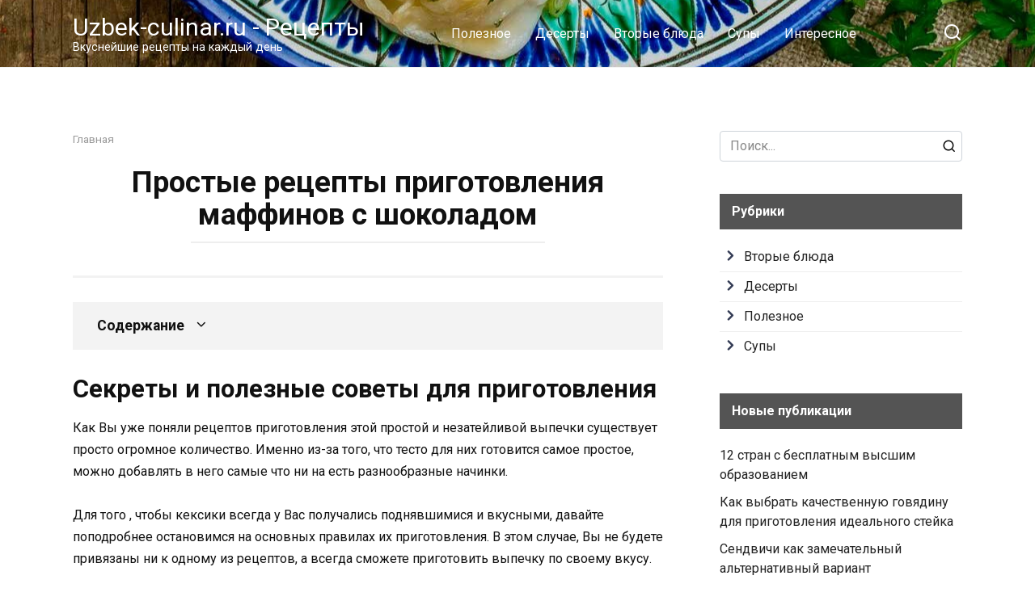

--- FILE ---
content_type: text/html; charset=utf-8
request_url: https://uzbek-culinar.ru/maffiny-s-sokoladom-vkusnyj-recept-s-posagovym-foto/
body_size: 42922
content:
<!DOCTYPE html>
<html lang="ru-RU">
<head>
  <meta charset="UTF-8">
  <script>
  if(navigator.userAgent.match(/MSIE|Internet Explorer/i)||navigator.userAgent.match(/Trident\/7\..*?rv:11/i)){var href=document.location.href;if(!href.match(/[?&]nowprocket/)){if(href.indexOf("?")==-1){if(href.indexOf("#")==-1){document.location.href=href+"?nowprocket=1"}else{document.location.href=href.replace("#","?nowprocket=1#")}}else{if(href.indexOf("#")==-1){document.location.href=href+"&nowprocket=1"}else{document.location.href=href.replace("#","&nowprocket=1#")}}}}
  </script>
  <script>
  (()=>{class RocketLazyLoadScripts{constructor(){this.v="2.0.2",this.userEvents=["keydown","keyup","mousedown","mouseup","mousemove","mouseover","mouseenter","mouseout","mouseleave","touchmove","touchstart","touchend","touchcancel","wheel","click","dblclick","input","visibilitychange"],this.attributeEvents=["onblur","onclick","oncontextmenu","ondblclick","onfocus","onmousedown","onmouseenter","onmouseleave","onmousemove","onmouseout","onmouseover","onmouseup","onmousewheel","onscroll","onsubmit"]}async t(){this.i(),this.o(),/iP(ad|hone)/.test(navigator.userAgent)&&this.h(),this.u(),this.l(this),this.m(),this.k(this),this.p(this),this._(),await Promise.all([this.R(),this.L()]),this.lastBreath=Date.now(),this.S(this),this.P(),this.D(),this.O(),this.M(),await this.C(this.delayedScripts.normal),await this.C(this.delayedScripts.defer),await this.C(this.delayedScripts.async),this.T("domReady"),await this.F(),await this.j(),await this.I(),this.T("windowLoad"),await this.A(),window.dispatchEvent(new Event("rocket-allScriptsLoaded")),this.everythingLoaded=!0,this.lastTouchEnd&&await new Promise((t=>setTimeout(t,500-Date.now()+this.lastTouchEnd))),this.H(),this.T("all"),this.U(),this.W()}i(){this.CSPIssue=sessionStorage.getItem("rocketCSPIssue"),document.addEventListener("securitypolicyviolation",(t=>{this.CSPIssue||"script-src-elem"!==t.violatedDirective||"data"!==t.blockedURI||(this.CSPIssue=!0,sessionStorage.setItem("rocketCSPIssue",!0))}),{isRocket:!0})}o(){window.addEventListener("pageshow",(t=>{this.persisted=t.persisted,this.realWindowLoadedFired=!0}),{isRocket:!0}),window.addEventListener("pagehide",(()=>{this.onFirstUserAction=null}),{isRocket:!0})}h(){let t;function e(e){t=e}window.addEventListener("touchstart",e,{isRocket:!0}),window.addEventListener("touchend",(function i(o){Math.abs(o.changedTouches[0].pageX-t.changedTouches[0].pageX)<10&&Math.abs(o.changedTouches[0].pageY-t.changedTouches[0].pageY)<10&&o.timeStamp-t.timeStamp<200&&(o.target.dispatchEvent(new PointerEvent("click",{target:o.target,bubbles:!0,cancelable:!0})),event.preventDefault(),window.removeEventListener("touchstart",e,{isRocket:!0}),window.removeEventListener("touchend",i,{isRocket:!0}))}),{isRocket:!0})}q(t){this.userActionTriggered||("mousemove"!==t.type||this.firstMousemoveIgnored?"keyup"===t.type||"mouseover"===t.type||"mouseout"===t.type||(this.userActionTriggered=!0,this.onFirstUserAction&&this.onFirstUserAction()):this.firstMousemoveIgnored=!0),"click"===t.type&&t.preventDefault(),this.savedUserEvents.length>0&&(t.stopPropagation(),t.stopImmediatePropagation()),"touchstart"===this.lastEvent&&"touchend"===t.type&&(this.lastTouchEnd=Date.now()),"click"===t.type&&(this.lastTouchEnd=0),this.lastEvent=t.type,this.savedUserEvents.push(t)}u(){this.savedUserEvents=[],this.userEventHandler=this.q.bind(this),this.userEvents.forEach((t=>window.addEventListener(t,this.userEventHandler,{passive:!1,isRocket:!0})))}U(){this.userEvents.forEach((t=>window.removeEventListener(t,this.userEventHandler,{passive:!1,isRocket:!0}))),this.savedUserEvents.forEach((t=>{t.target.dispatchEvent(new window[t.constructor.name](t.type,t))}))}m(){this.eventsMutationObserver=new MutationObserver((t=>{const e="return false";for(const i of t){if("attributes"===i.type){const t=i.target.getAttribute(i.attributeName);t&&t!==e&&(i.target.setAttribute("data-rocket-"+i.attributeName,t),i.target.setAttribute(i.attributeName,e))}"childList"===i.type&&i.addedNodes.forEach((t=>{if(t.nodeType===Node.ELEMENT_NODE)for(const i of t.attributes)this.attributeEvents.includes(i.name)&&i.value&&""!==i.value&&(t.setAttribute("data-rocket-"+i.name,i.value),t.setAttribute(i.name,e))}))}})),this.eventsMutationObserver.observe(document,{subtree:!0,childList:!0,attributeFilter:this.attributeEvents})}H(){this.eventsMutationObserver.disconnect(),this.attributeEvents.forEach((t=>{document.querySelectorAll("[data-rocket-"+t+"]").forEach((e=>{e.setAttribute(t,e.getAttribute("data-rocket-"+t)),e.removeAttribute("data-rocket-"+t)}))}))}k(t){Object.defineProperty(HTMLElement.prototype,"onclick",{get(){return this.rocketonclick},set(e){this.rocketonclick=e,this.setAttribute(t.everythingLoaded?"onclick":"data-rocket-onclick","this.rocketonclick(event)")}})}S(t){function e(e,i){let o=e[i];e[i]=null,Object.defineProperty(e,i,{get:()=>o,set(s){t.everythingLoaded?o=s:e["rocket"+i]=o=s}})}e(document,"onreadystatechange"),e(window,"onload"),e(window,"onpageshow");try{Object.defineProperty(document,"readyState",{get:()=>t.rocketReadyState,set(e){t.rocketReadyState=e},configurable:!0}),document.readyState="loading"}catch(t){console.log("WPRocket DJE readyState conflict, bypassing")}}l(t){this.originalAddEventListener=EventTarget.prototype.addEventListener,this.originalRemoveEventListener=EventTarget.prototype.removeEventListener,this.savedEventListeners=[],EventTarget.prototype.addEventListener=function(e,i,o){o&&o.isRocket||!t.B(e,this)&&!t.userEvents.includes(e)||t.B(e,this)&&!t.userActionTriggered||e.startsWith("rocket-")?t.originalAddEventListener.call(this,e,i,o):t.savedEventListeners.push({target:this,remove:!1,type:e,func:i,options:o})},EventTarget.prototype.removeEventListener=function(e,i,o){o&&o.isRocket||!t.B(e,this)&&!t.userEvents.includes(e)||t.B(e,this)&&!t.userActionTriggered||e.startsWith("rocket-")?t.originalRemoveEventListener.call(this,e,i,o):t.savedEventListeners.push({target:this,remove:!0,type:e,func:i,options:o})}}T(t){"all"===t&&(EventTarget.prototype.addEventListener=this.originalAddEventListener,EventTarget.prototype.removeEventListener=this.originalRemoveEventListener),this.savedEventListeners=this.savedEventListeners.filter((e=>{let i=e.type,o=e.target||window;return"domReady"===t&&"DOMContentLoaded"!==i&&"readystatechange"!==i||("windowLoad"===t&&"load"!==i&&"readystatechange"!==i&&"pageshow"!==i||(this.B(i,o)&&(i="rocket-"+i),e.remove?o.removeEventListener(i,e.func,e.options):o.addEventListener(i,e.func,e.options),!1))}))}p(t){let e;function i(e){return t.everythingLoaded?e:e.split(" ").map((t=>"load"===t||t.startsWith("load.")?"rocket-jquery-load":t)).join(" ")}function o(o){function s(e){const s=o.fn[e];o.fn[e]=o.fn.init.prototype[e]=function(){return this[0]===window&&t.userActionTriggered&&("string"==typeof arguments[0]||arguments[0]instanceof String?arguments[0]=i(arguments[0]):"object"==typeof arguments[0]&&Object.keys(arguments[0]).forEach((t=>{const e=arguments[0][t];delete arguments[0][t],arguments[0][i(t)]=e}))),s.apply(this,arguments),this}}if(o&&o.fn&&!t.allJQueries.includes(o)){const e={DOMContentLoaded:[],"rocket-DOMContentLoaded":[]};for(const t in e)document.addEventListener(t,(()=>{e[t].forEach((t=>t()))}),{isRocket:!0});o.fn.ready=o.fn.init.prototype.ready=function(i){function s(){parseInt(o.fn.jquery)>2?setTimeout((()=>i.bind(document)(o))):i.bind(document)(o)}return t.realDomReadyFired?!t.userActionTriggered||t.fauxDomReadyFired?s():e["rocket-DOMContentLoaded"].push(s):e.DOMContentLoaded.push(s),o([])},s("on"),s("one"),s("off"),t.allJQueries.push(o)}e=o}t.allJQueries=[],o(window.jQuery),Object.defineProperty(window,"jQuery",{get:()=>e,set(t){o(t)}})}P(){const t=new Map;document.write=document.writeln=function(e){const i=document.currentScript,o=document.createRange(),s=i.parentElement;let n=t.get(i);void 0===n&&(n=i.nextSibling,t.set(i,n));const a=document.createDocumentFragment();o.setStart(a,0),a.appendChild(o.createContextualFragment(e)),s.insertBefore(a,n)}}async R(){return new Promise((t=>{this.userActionTriggered?t():this.onFirstUserAction=t}))}async L(){return new Promise((t=>{document.addEventListener("DOMContentLoaded",(()=>{this.realDomReadyFired=!0,t()}),{isRocket:!0})}))}async I(){return this.realWindowLoadedFired?Promise.resolve():new Promise((t=>{window.addEventListener("load",t,{isRocket:!0})}))}M(){this.pendingScripts=[];this.scriptsMutationObserver=new MutationObserver((t=>{for(const e of t)e.addedNodes.forEach((t=>{"SCRIPT"!==t.tagName||t.noModule||t.isWPRocket||this.pendingScripts.push({script:t,promise:new Promise((e=>{const i=()=>{const i=this.pendingScripts.findIndex((e=>e.script===t));i>=0&&this.pendingScripts.splice(i,1),e()};t.addEventListener("load",i,{isRocket:!0}),t.addEventListener("error",i,{isRocket:!0}),setTimeout(i,1e3)}))})}))})),this.scriptsMutationObserver.observe(document,{childList:!0,subtree:!0})}async j(){await this.J(),this.pendingScripts.length?(await this.pendingScripts[0].promise,await this.j()):this.scriptsMutationObserver.disconnect()}D(){this.delayedScripts={normal:[],async:[],defer:[]},document.querySelectorAll("script[type$=rocketlazyloadscript]").forEach((t=>{t.hasAttribute("data-rocket-src")?t.hasAttribute("async")&&!1!==t.async?this.delayedScripts.async.push(t):t.hasAttribute("defer")&&!1!==t.defer||"module"===t.getAttribute("data-rocket-type")?this.delayedScripts.defer.push(t):this.delayedScripts.normal.push(t):this.delayedScripts.normal.push(t)}))}async _(){await this.L();let t=[];document.querySelectorAll("script[type$=rocketlazyloadscript][data-rocket-src]").forEach((e=>{let i=e.getAttribute("data-rocket-src");if(i&&!i.startsWith("data:")){i.startsWith("//")&&(i=location.protocol+i);try{const o=new URL(i).origin;o!==location.origin&&t.push({src:o,crossOrigin:e.crossOrigin||"module"===e.getAttribute("data-rocket-type")})}catch(t){}}})),t=[...new Map(t.map((t=>[JSON.stringify(t),t]))).values()],this.N(t,"preconnect")}async $(t){if(await this.G(),!0!==t.noModule||!("noModule"in HTMLScriptElement.prototype))return new Promise((e=>{let i;function o(){(i||t).setAttribute("data-rocket-status","executed"),e()}try{if(navigator.userAgent.includes("Firefox/")||""===navigator.vendor||this.CSPIssue)i=document.createElement("script"),[...t.attributes].forEach((t=>{let e=t.nodeName;"type"!==e&&("data-rocket-type"===e&&(e="type"),"data-rocket-src"===e&&(e="src"),i.setAttribute(e,t.nodeValue))})),t.text&&(i.text=t.text),t.nonce&&(i.nonce=t.nonce),i.hasAttribute("src")?(i.addEventListener("load",o,{isRocket:!0}),i.addEventListener("error",(()=>{i.setAttribute("data-rocket-status","failed-network"),e()}),{isRocket:!0}),setTimeout((()=>{i.isConnected||e()}),1)):(i.text=t.text,o()),i.isWPRocket=!0,t.parentNode.replaceChild(i,t);else{const i=t.getAttribute("data-rocket-type"),s=t.getAttribute("data-rocket-src");i?(t.type=i,t.removeAttribute("data-rocket-type")):t.removeAttribute("type"),t.addEventListener("load",o,{isRocket:!0}),t.addEventListener("error",(i=>{this.CSPIssue&&i.target.src.startsWith("data:")?(console.log("WPRocket: CSP fallback activated"),t.removeAttribute("src"),this.$(t).then(e)):(t.setAttribute("data-rocket-status","failed-network"),e())}),{isRocket:!0}),s?(t.fetchPriority="high",t.removeAttribute("data-rocket-src"),t.src=s):t.src="data:text/javascript;base64,"+window.btoa(unescape(encodeURIComponent(t.text)))}}catch(i){t.setAttribute("data-rocket-status","failed-transform"),e()}}));t.setAttribute("data-rocket-status","skipped")}async C(t){const e=t.shift();return e?(e.isConnected&&await this.$(e),this.C(t)):Promise.resolve()}O(){this.N([...this.delayedScripts.normal,...this.delayedScripts.defer,...this.delayedScripts.async],"preload")}N(t,e){this.trash=this.trash||[];let i=!0;var o=document.createDocumentFragment();t.forEach((t=>{const s=t.getAttribute&&t.getAttribute("data-rocket-src")||t.src;if(s&&!s.startsWith("data:")){const n=document.createElement("link");n.href=s,n.rel=e,"preconnect"!==e&&(n.as="script",n.fetchPriority=i?"high":"low"),t.getAttribute&&"module"===t.getAttribute("data-rocket-type")&&(n.crossOrigin=!0),t.crossOrigin&&(n.crossOrigin=t.crossOrigin),t.integrity&&(n.integrity=t.integrity),t.nonce&&(n.nonce=t.nonce),o.appendChild(n),this.trash.push(n),i=!1}})),document.head.appendChild(o)}W(){this.trash.forEach((t=>t.remove()))}async F(){try{document.readyState="interactive"}catch(t){}this.fauxDomReadyFired=!0;try{await this.G(),document.dispatchEvent(new Event("rocket-readystatechange")),await this.G(),document.rocketonreadystatechange&&document.rocketonreadystatechange(),await this.G(),document.dispatchEvent(new Event("rocket-DOMContentLoaded")),await this.G(),window.dispatchEvent(new Event("rocket-DOMContentLoaded"))}catch(t){console.error(t)}}async A(){try{document.readyState="complete"}catch(t){}try{await this.G(),document.dispatchEvent(new Event("rocket-readystatechange")),await this.G(),document.rocketonreadystatechange&&document.rocketonreadystatechange(),await this.G(),window.dispatchEvent(new Event("rocket-load")),await this.G(),window.rocketonload&&window.rocketonload(),await this.G(),this.allJQueries.forEach((t=>t(window).trigger("rocket-jquery-load"))),await this.G();const t=new Event("rocket-pageshow");t.persisted=this.persisted,window.dispatchEvent(t),await this.G(),window.rocketonpageshow&&window.rocketonpageshow({persisted:this.persisted})}catch(t){console.error(t)}}async G(){Date.now()-this.lastBreath>45&&(await this.J(),this.lastBreath=Date.now())}async J(){return document.hidden?new Promise((t=>setTimeout(t))):new Promise((t=>requestAnimationFrame(t)))}B(t,e){return e===document&&"readystatechange"===t||(e===document&&"DOMContentLoaded"===t||(e===window&&"DOMContentLoaded"===t||(e===window&&"load"===t||e===window&&"pageshow"===t)))}static run(){(new RocketLazyLoadScripts).t()}}RocketLazyLoadScripts.run()})();
  </script>
  <meta name="viewport" content="width=device-width, initial-scale=1">
  <style>
  img:is([sizes="auto" i], [sizes^="auto," i]) { contain-intrinsic-size: 3000px 1500px }
  </style>
  <title>Шоколадные маффины - подборка лучших подробных рецептов</title>
  <link rel="preload" data-rocket-preload="" as="style" href="https://fonts.googleapis.com/css?family=Roboto%3A400%2C400i%2C700&#038;subset=cyrillic&#038;display=swap">
  <link rel="stylesheet" href="https://fonts.googleapis.com/css?family=Roboto%3A400%2C400i%2C700&#038;subset=cyrillic&#038;display=swap" media="print" onload="this.media='all'"><noscript>
  <link rel="stylesheet" href="https://fonts.googleapis.com/css?family=Roboto%3A400%2C400i%2C700&#038;subset=cyrillic&#038;display=swap"></noscript>
  <meta name="description" content="Шоколадные маффины. Готовим с какао, с темным или белым шоколадом. Добавляем кокосовую стружку, бананы или ягоды. Быстрый маффин в кружке.">
  <link rel="canonical" href="/maffiny-s-sokoladom-vkusnyj-recept-s-posagovym-foto/">
  <meta property="og:locale" content="ru_RU">
  <meta property="og:type" content="article">
  <meta property="og:title" content="Шоколадные маффины - подборка лучших подробных рецептов">
  <meta property="og:description" content="Шоколадные маффины. Готовим с какао, с темным или белым шоколадом. Добавляем кокосовую стружку, бананы или ягоды. Быстрый маффин в кружке.">
  <meta property="og:url" content="https://uzbek-culinar.ru/maffiny-s-sokoladom-vkusnyj-recept-s-posagovym-foto/">
  <meta property="og:site_name" content="Uzbek-culinar.ru - Рецепты">
  <meta property="article:published_time" content="2021-07-01T00:00:00+00:00">
  <meta property="og:image" content="https://uzbek-culinar.ru/wp-content/uploads/f/5/a/f5ad885fa047725fc69cb21d10c22303.jpeg">
  <meta property="og:image:width" content="491">
  <meta property="og:image:height" content="320">
  <meta property="og:image:type" content="image/jpeg">
  <meta name="twitter:card" content="summary_large_image">
  <meta name="twitter:label1" content="Написано автором">
  <meta name="twitter:data1" content="serebrodenisa">
  <script type="application/ld+json" class="yoast-schema-graph">
  {"@context":"https://schema.org","@graph":[{"@type":"WebPage","@id":"https://uzbek-culinar.ru/maffiny-s-sokoladom-vkusnyj-recept-s-posagovym-foto/","url":"https://uzbek-culinar.ru/maffiny-s-sokoladom-vkusnyj-recept-s-posagovym-foto/","name":"Шоколадные маффины - подборка лучших подробных рецептов","isPartOf":{"@id":"https://uzbek-culinar.ru/#website"},"primaryImageOfPage":{"@id":"https://uzbek-culinar.ru/maffiny-s-sokoladom-vkusnyj-recept-s-posagovym-foto/#primaryimage"},"image":{"@id":"https://uzbek-culinar.ru/maffiny-s-sokoladom-vkusnyj-recept-s-posagovym-foto/#primaryimage"},"thumbnailUrl":"https://uzbek-culinar.ru/wp-content/uploads/f/5/a/f5ad885fa047725fc69cb21d10c22303.jpeg","datePublished":"2021-07-01T00:00:00+00:00","author":{"@id":"https://uzbek-culinar.ru/#/schema/person/8b8bef3d65544d4db170856dfdfb007f"},"description":"Шоколадные маффины. Готовим с какао, с темным или белым шоколадом. Добавляем кокосовую стружку, бананы или ягоды. Быстрый маффин в кружке.","breadcrumb":{"@id":"https://uzbek-culinar.ru/maffiny-s-sokoladom-vkusnyj-recept-s-posagovym-foto/#breadcrumb"},"inLanguage":"ru-RU","potentialAction":[{"@type":"ReadAction","target":["https://uzbek-culinar.ru/maffiny-s-sokoladom-vkusnyj-recept-s-posagovym-foto/"]}]},{"@type":"ImageObject","inLanguage":"ru-RU","@id":"https://uzbek-culinar.ru/maffiny-s-sokoladom-vkusnyj-recept-s-posagovym-foto/#primaryimage","url":"https://uzbek-culinar.ru/wp-content/uploads/f/5/a/f5ad885fa047725fc69cb21d10c22303.jpeg","contentUrl":"https://uzbek-culinar.ru/wp-content/uploads/f/5/a/f5ad885fa047725fc69cb21d10c22303.jpeg","width":491,"height":320},{"@type":"BreadcrumbList","@id":"https://uzbek-culinar.ru/maffiny-s-sokoladom-vkusnyj-recept-s-posagovym-foto/#breadcrumb","itemListElement":[{"@type":"ListItem","position":1,"name":"Главная страница","item":"https://uzbek-culinar.ru/"},{"@type":"ListItem","position":2,"name":"Простые рецепты приготовления маффинов с шоколадом"}]},{"@type":"WebSite","@id":"https://uzbek-culinar.ru/#website","url":"https://uzbek-culinar.ru/","name":"Uzbek-culinar.ru - Рецепты","description":"Вкуснейшие рецепты на каждый день","potentialAction":[{"@type":"SearchAction","target":{"@type":"EntryPoint","urlTemplate":"https://uzbek-culinar.ru/?s={search_term_string}"},"query-input":{"@type":"PropertyValueSpecification","valueRequired":true,"valueName":"search_term_string"}}],"inLanguage":"ru-RU"},{"@type":"Person","@id":"https://uzbek-culinar.ru/#/schema/person/8b8bef3d65544d4db170856dfdfb007f","name":"serebrodenisa","image":{"@type":"ImageObject","inLanguage":"ru-RU","@id":"https://uzbek-culinar.ru/#/schema/person/image/","url":"https://uzbek-culinar.ru/wp-content/plugins/clearfy-pro/assets/images/default-avatar.png","contentUrl":"https://uzbek-culinar.ru/wp-content/plugins/clearfy-pro/assets/images/default-avatar.png","caption":"serebrodenisa"},"sameAs":["https://uzbek-culinar.ru"],"url":"https://uzbek-culinar.ru/author/markiz/"}]}
  </script>
  <link rel='dns-prefetch' href='//fonts.googleapis.com'>
  <link href='https://fonts.gstatic.com' crossorigin="" rel='preconnect'>
  <link data-minify="1" rel='stylesheet' id='fotorama.css-css' href='/wp-content/cache/min/1/wp-content/plugins/fotorama/fotorama.css?ver=1739823011' media='all'>
  <link data-minify="1" rel='stylesheet' id='fotorama-wp.css-css' href='/wp-content/cache/min/1/wp-content/plugins/fotorama/fotorama-wp.css?ver=1739823011' media='all'>
  <style id='classic-theme-styles-inline-css' type='text/css'>
  /*! This file is auto-generated */
  .wp-block-button__link{color:#fff;background-color:#32373c;border-radius:9999px;box-shadow:none;text-decoration:none;padding:calc(.667em + 2px) calc(1.333em + 2px);font-size:1.125em}.wp-block-file__button{background:#32373c;color:#fff;text-decoration:none}
  </style>
  <style id='global-styles-inline-css' type='text/css'>
  :root{--wp--preset--aspect-ratio--square: 1;--wp--preset--aspect-ratio--4-3: 4/3;--wp--preset--aspect-ratio--3-4: 3/4;--wp--preset--aspect-ratio--3-2: 3/2;--wp--preset--aspect-ratio--2-3: 2/3;--wp--preset--aspect-ratio--16-9: 16/9;--wp--preset--aspect-ratio--9-16: 9/16;--wp--preset--color--black: #000000;--wp--preset--color--cyan-bluish-gray: #abb8c3;--wp--preset--color--white: #ffffff;--wp--preset--color--pale-pink: #f78da7;--wp--preset--color--vivid-red: #cf2e2e;--wp--preset--color--luminous-vivid-orange: #ff6900;--wp--preset--color--luminous-vivid-amber: #fcb900;--wp--preset--color--light-green-cyan: #7bdcb5;--wp--preset--color--vivid-green-cyan: #00d084;--wp--preset--color--pale-cyan-blue: #8ed1fc;--wp--preset--color--vivid-cyan-blue: #0693e3;--wp--preset--color--vivid-purple: #9b51e0;--wp--preset--gradient--vivid-cyan-blue-to-vivid-purple: linear-gradient(135deg,rgba(6,147,227,1) 0%,rgb(155,81,224) 100%);--wp--preset--gradient--light-green-cyan-to-vivid-green-cyan: linear-gradient(135deg,rgb(122,220,180) 0%,rgb(0,208,130) 100%);--wp--preset--gradient--luminous-vivid-amber-to-luminous-vivid-orange: linear-gradient(135deg,rgba(252,185,0,1) 0%,rgba(255,105,0,1) 100%);--wp--preset--gradient--luminous-vivid-orange-to-vivid-red: linear-gradient(135deg,rgba(255,105,0,1) 0%,rgb(207,46,46) 100%);--wp--preset--gradient--very-light-gray-to-cyan-bluish-gray: linear-gradient(135deg,rgb(238,238,238) 0%,rgb(169,184,195) 100%);--wp--preset--gradient--cool-to-warm-spectrum: linear-gradient(135deg,rgb(74,234,220) 0%,rgb(151,120,209) 20%,rgb(207,42,186) 40%,rgb(238,44,130) 60%,rgb(251,105,98) 80%,rgb(254,248,76) 100%);--wp--preset--gradient--blush-light-purple: linear-gradient(135deg,rgb(255,206,236) 0%,rgb(152,150,240) 100%);--wp--preset--gradient--blush-bordeaux: linear-gradient(135deg,rgb(254,205,165) 0%,rgb(254,45,45) 50%,rgb(107,0,62) 100%);--wp--preset--gradient--luminous-dusk: linear-gradient(135deg,rgb(255,203,112) 0%,rgb(199,81,192) 50%,rgb(65,88,208) 100%);--wp--preset--gradient--pale-ocean: linear-gradient(135deg,rgb(255,245,203) 0%,rgb(182,227,212) 50%,rgb(51,167,181) 100%);--wp--preset--gradient--electric-grass: linear-gradient(135deg,rgb(202,248,128) 0%,rgb(113,206,126) 100%);--wp--preset--gradient--midnight: linear-gradient(135deg,rgb(2,3,129) 0%,rgb(40,116,252) 100%);--wp--preset--font-size--small: 19.5px;--wp--preset--font-size--medium: 20px;--wp--preset--font-size--large: 36.5px;--wp--preset--font-size--x-large: 42px;--wp--preset--font-size--normal: 22px;--wp--preset--font-size--huge: 49.5px;--wp--preset--spacing--20: 0.44rem;--wp--preset--spacing--30: 0.67rem;--wp--preset--spacing--40: 1rem;--wp--preset--spacing--50: 1.5rem;--wp--preset--spacing--60: 2.25rem;--wp--preset--spacing--70: 3.38rem;--wp--preset--spacing--80: 5.06rem;--wp--preset--shadow--natural: 6px 6px 9px rgba(0, 0, 0, 0.2);--wp--preset--shadow--deep: 12px 12px 50px rgba(0, 0, 0, 0.4);--wp--preset--shadow--sharp: 6px 6px 0px rgba(0, 0, 0, 0.2);--wp--preset--shadow--outlined: 6px 6px 0px -3px rgba(255, 255, 255, 1), 6px 6px rgba(0, 0, 0, 1);--wp--preset--shadow--crisp: 6px 6px 0px rgba(0, 0, 0, 1);}:where(.is-layout-flex){gap: 0.5em;}:where(.is-layout-grid){gap: 0.5em;}body .is-layout-flex{display: flex;}.is-layout-flex{flex-wrap: wrap;align-items: center;}.is-layout-flex > :is(*, div){margin: 0;}body .is-layout-grid{display: grid;}.is-layout-grid > :is(*, div){margin: 0;}:where(.wp-block-columns.is-layout-flex){gap: 2em;}:where(.wp-block-columns.is-layout-grid){gap: 2em;}:where(.wp-block-post-template.is-layout-flex){gap: 1.25em;}:where(.wp-block-post-template.is-layout-grid){gap: 1.25em;}.has-black-color{color: var(--wp--preset--color--black) !important;}.has-cyan-bluish-gray-color{color: var(--wp--preset--color--cyan-bluish-gray) !important;}.has-white-color{color: var(--wp--preset--color--white) !important;}.has-pale-pink-color{color: var(--wp--preset--color--pale-pink) !important;}.has-vivid-red-color{color: var(--wp--preset--color--vivid-red) !important;}.has-luminous-vivid-orange-color{color: var(--wp--preset--color--luminous-vivid-orange) !important;}.has-luminous-vivid-amber-color{color: var(--wp--preset--color--luminous-vivid-amber) !important;}.has-light-green-cyan-color{color: var(--wp--preset--color--light-green-cyan) !important;}.has-vivid-green-cyan-color{color: var(--wp--preset--color--vivid-green-cyan) !important;}.has-pale-cyan-blue-color{color: var(--wp--preset--color--pale-cyan-blue) !important;}.has-vivid-cyan-blue-color{color: var(--wp--preset--color--vivid-cyan-blue) !important;}.has-vivid-purple-color{color: var(--wp--preset--color--vivid-purple) !important;}.has-black-background-color{background-color: var(--wp--preset--color--black) !important;}.has-cyan-bluish-gray-background-color{background-color: var(--wp--preset--color--cyan-bluish-gray) !important;}.has-white-background-color{background-color: var(--wp--preset--color--white) !important;}.has-pale-pink-background-color{background-color: var(--wp--preset--color--pale-pink) !important;}.has-vivid-red-background-color{background-color: var(--wp--preset--color--vivid-red) !important;}.has-luminous-vivid-orange-background-color{background-color: var(--wp--preset--color--luminous-vivid-orange) !important;}.has-luminous-vivid-amber-background-color{background-color: var(--wp--preset--color--luminous-vivid-amber) !important;}.has-light-green-cyan-background-color{background-color: var(--wp--preset--color--light-green-cyan) !important;}.has-vivid-green-cyan-background-color{background-color: var(--wp--preset--color--vivid-green-cyan) !important;}.has-pale-cyan-blue-background-color{background-color: var(--wp--preset--color--pale-cyan-blue) !important;}.has-vivid-cyan-blue-background-color{background-color: var(--wp--preset--color--vivid-cyan-blue) !important;}.has-vivid-purple-background-color{background-color: var(--wp--preset--color--vivid-purple) !important;}.has-black-border-color{border-color: var(--wp--preset--color--black) !important;}.has-cyan-bluish-gray-border-color{border-color: var(--wp--preset--color--cyan-bluish-gray) !important;}.has-white-border-color{border-color: var(--wp--preset--color--white) !important;}.has-pale-pink-border-color{border-color: var(--wp--preset--color--pale-pink) !important;}.has-vivid-red-border-color{border-color: var(--wp--preset--color--vivid-red) !important;}.has-luminous-vivid-orange-border-color{border-color: var(--wp--preset--color--luminous-vivid-orange) !important;}.has-luminous-vivid-amber-border-color{border-color: var(--wp--preset--color--luminous-vivid-amber) !important;}.has-light-green-cyan-border-color{border-color: var(--wp--preset--color--light-green-cyan) !important;}.has-vivid-green-cyan-border-color{border-color: var(--wp--preset--color--vivid-green-cyan) !important;}.has-pale-cyan-blue-border-color{border-color: var(--wp--preset--color--pale-cyan-blue) !important;}.has-vivid-cyan-blue-border-color{border-color: var(--wp--preset--color--vivid-cyan-blue) !important;}.has-vivid-purple-border-color{border-color: var(--wp--preset--color--vivid-purple) !important;}.has-vivid-cyan-blue-to-vivid-purple-gradient-background{background: var(--wp--preset--gradient--vivid-cyan-blue-to-vivid-purple) !important;}.has-light-green-cyan-to-vivid-green-cyan-gradient-background{background: var(--wp--preset--gradient--light-green-cyan-to-vivid-green-cyan) !important;}.has-luminous-vivid-amber-to-luminous-vivid-orange-gradient-background{background: var(--wp--preset--gradient--luminous-vivid-amber-to-luminous-vivid-orange) !important;}.has-luminous-vivid-orange-to-vivid-red-gradient-background{background: var(--wp--preset--gradient--luminous-vivid-orange-to-vivid-red) !important;}.has-very-light-gray-to-cyan-bluish-gray-gradient-background{background: var(--wp--preset--gradient--very-light-gray-to-cyan-bluish-gray) !important;}.has-cool-to-warm-spectrum-gradient-background{background: var(--wp--preset--gradient--cool-to-warm-spectrum) !important;}.has-blush-light-purple-gradient-background{background: var(--wp--preset--gradient--blush-light-purple) !important;}.has-blush-bordeaux-gradient-background{background: var(--wp--preset--gradient--blush-bordeaux) !important;}.has-luminous-dusk-gradient-background{background: var(--wp--preset--gradient--luminous-dusk) !important;}.has-pale-ocean-gradient-background{background: var(--wp--preset--gradient--pale-ocean) !important;}.has-electric-grass-gradient-background{background: var(--wp--preset--gradient--electric-grass) !important;}.has-midnight-gradient-background{background: var(--wp--preset--gradient--midnight) !important;}.has-small-font-size{font-size: var(--wp--preset--font-size--small) !important;}.has-medium-font-size{font-size: var(--wp--preset--font-size--medium) !important;}.has-large-font-size{font-size: var(--wp--preset--font-size--large) !important;}.has-x-large-font-size{font-size: var(--wp--preset--font-size--x-large) !important;}
  :where(.wp-block-post-template.is-layout-flex){gap: 1.25em;}:where(.wp-block-post-template.is-layout-grid){gap: 1.25em;}
  :where(.wp-block-columns.is-layout-flex){gap: 2em;}:where(.wp-block-columns.is-layout-grid){gap: 2em;}
  :root :where(.wp-block-pullquote){font-size: 1.5em;line-height: 1.6;}
  </style>
  <link data-minify="1" rel='stylesheet' id='yelly-style-css' href='/wp-content/cache/min/1/wp-content/themes/yelly/assets/css/style.min.css?ver=1739823011' media='all'>
  <link data-minify="1" rel='stylesheet' id='yarpp-thumbnails-css' href='/wp-content/cache/min/1/wp-content/plugins/yet-another-related-posts-plugin/style/styles_thumbnails.css?ver=1739823050' media='all'>
  <style id='yarpp-thumbnails-inline-css' type='text/css'>
  .yarpp-thumbnails-horizontal .yarpp-thumbnail {width: 130px;height: 170px;margin: 5px;margin-left: 0px;}.yarpp-thumbnail > img, .yarpp-thumbnail-default {width: 120px;height: 120px;margin: 5px;}.yarpp-thumbnails-horizontal .yarpp-thumbnail-title {margin: 7px;margin-top: 0px;width: 120px;}.yarpp-thumbnail-default > img {min-height: 120px;min-width: 120px;}
  </style>
  <style id='rocket-lazyload-inline-css' type='text/css'>
  .rll-youtube-player{position:relative;padding-bottom:56.23%;height:0;overflow:hidden;max-width:100%;}.rll-youtube-player:focus-within{outline: 2px solid currentColor;outline-offset: 5px;}.rll-youtube-player iframe{position:absolute;top:0;left:0;width:100%;height:100%;z-index:100;background:0 0}.rll-youtube-player img{bottom:0;display:block;left:0;margin:auto;max-width:100%;width:100%;position:absolute;right:0;top:0;border:none;height:auto;-webkit-transition:.4s all;-moz-transition:.4s all;transition:.4s all}.rll-youtube-player img:hover{-webkit-filter:brightness(75%)}.rll-youtube-player .play{height:100%;width:100%;left:0;top:0;position:absolute;background:url(/wp-content/plugins/wp-rocket/assets/img/youtube.png) no-repeat center;background-color: transparent !important;cursor:pointer;border:none;}.wp-embed-responsive .wp-has-aspect-ratio .rll-youtube-player{position:absolute;padding-bottom:0;width:100%;height:100%;top:0;bottom:0;left:0;right:0}
  </style>
  <script type="rocketlazyloadscript" data-rocket-type="text/javascript" data-rocket-src="/wp-includes/js/jquery/jquery.min.js" id="jquery-core-js"></script>
  <script type="rocketlazyloadscript" data-rocket-type="text/javascript" data-rocket-src="/wp-includes/js/jquery/jquery-migrate.min.js" id="jquery-migrate-js" data-rocket-defer="" defer></script>
  <script type="rocketlazyloadscript" data-rocket-type="text/javascript" data-rocket-src="/wp-content/plugins/fotorama/fotorama.js" id="fotorama.js-js" data-rocket-defer="" defer></script>
  <script type="rocketlazyloadscript" data-rocket-type="text/javascript" data-rocket-src="/wp-content/plugins/fotoramaDefaults.js" id="fotoramaDefaults.js-js" data-rocket-defer="" defer></script>
  <script type="rocketlazyloadscript" data-rocket-type="text/javascript" data-rocket-src="/wp-content/plugins/fotorama/fotorama-wp.js" id="fotorama-wp.js-js" data-rocket-defer="" defer></script>
  <style>
  .pseudo-clearfy-link { color: #008acf; cursor: pointer;}.pseudo-clearfy-link:hover { text-decoration: none;}
  </style>
  <link rel="preload" href="/wp-content/themes/yelly/assets/fonts/icomoon.ttf" as="font" crossorigin="">
  <style>
  .scrolltop:before{content:"\fe3d"}::selection, .card-slider__category, .card-slider-container .swiper-pagination-bullet-active, .post-card--grid .post-card__thumbnail:before, .post-card:not(.post-card--small) .post-card__thumbnail a:before, .post-card:not(.post-card--small) .post-card__category,  .post-box--high .post-box__category span, .post-box--wide .post-box__category span, .page-separator, .pagination .nav-links .page-numbers:not(.dots):not(.current):before, .btn, .btn-primary:hover, .btn-primary:not(:disabled):not(.disabled).active, .btn-primary:not(:disabled):not(.disabled):active, .show>.btn-primary.dropdown-toggle, .comment-respond .form-submit input, .widget-area .widget-header, .page-links__item, .pagination .nav-links .page-numbers{background-color:#545454}.entry-image--big .entry-image__body .post-card__category a, .entry-category a, .home-text ul:not([class])>li:before, .entry-content ul:not([class])>li:before, .taxonomy-description ul:not([class])>li:before, .widget_categories ul.menu li a:before, .widget_categories ul.menu li span:before, .widget_categories>ul li a:before, .widget_categories>ul li span:before, .widget_nav_menu ul.menu li a:before, .widget_nav_menu ul.menu li span:before, .widget_nav_menu>ul li a:before, .widget_nav_menu>ul li span:before, .page-links .page-numbers:not(.dots):not(.current):before, .page-links .post-page-numbers:not(.dots):not(.current):before, .pagination .nav-links .page-numbers:not(.dots):not(.current):before, .pagination .nav-links .post-page-numbers:not(.dots):not(.current):before, .entry-image--full .entry-image__body .post-card__category a, .entry-image--fullscreen .entry-image__body .post-card__category a, .entry-image--wide .entry-image__body .post-card__category a{background-color:#545454}.comment-respond input:focus, select:focus, textarea:focus, .post-card--grid.post-card--thumbnail-no, .post-card--standard:after, .post-card--related.post-card--thumbnail-no:hover, .spoiler-box, .btn-primary, .btn-primary:hover, .btn-primary:not(:disabled):not(.disabled).active, .btn-primary:not(:disabled):not(.disabled):active, .show>.btn-primary.dropdown-toggle, .inp:focus, .entry-tag:focus, .entry-tag:hover, .search-screen .search-form .search-field:focus, .entry-content blockquote,
        .input:focus, input[type=color]:focus, input[type=date]:focus, input[type=datetime-local]:focus, input[type=datetime]:focus, input[type=email]:focus, input[type=month]:focus, input[type=number]:focus, input[type=password]:focus, input[type=range]:focus, input[type=search]:focus, input[type=tel]:focus, input[type=text]:focus, input[type=time]:focus, input[type=url]:focus, input[type=week]:focus, select:focus, textarea:focus{border-color:#545454 !important}.post-card--grid a:hover, .post-card--small .post-card__category, .post-card__author:before, .post-card__comments:before, .post-card__date:before, .post-card__like:before, .post-card__views:before, .entry-author:before, .entry-date:before, .entry-time:before, .entry-views:before, .entry-content ol:not([class])>li:before, .text-content ol:not([class])>li:before, .taxonomy-description ol:not([class])>li:before, .entry-content blockquote:before, .spoiler-box__title:after, .search-icon:hover:before, .search-form .search-submit:hover:before, .star-rating-item.hover,
        .comment-list .bypostauthor>.comment-body .comment-author:after,
        .search-screen .search-form .search-submit:before, .widget_categories ul li:before,
        .star-rating--score-1:not(.hover) .star-rating-item:nth-child(1),
        .star-rating--score-2:not(.hover) .star-rating-item:nth-child(1), .star-rating--score-2:not(.hover) .star-rating-item:nth-child(2),
        .star-rating--score-3:not(.hover) .star-rating-item:nth-child(1), .star-rating--score-3:not(.hover) .star-rating-item:nth-child(2), .star-rating--score-3:not(.hover) .star-rating-item:nth-child(3),
        .star-rating--score-4:not(.hover) .star-rating-item:nth-child(1), .star-rating--score-4:not(.hover) .star-rating-item:nth-child(2), .star-rating--score-4:not(.hover) .star-rating-item:nth-child(3), .star-rating--score-4:not(.hover) .star-rating-item:nth-child(4),
        .star-rating--score-5:not(.hover) .star-rating-item:nth-child(1), .star-rating--score-5:not(.hover) .star-rating-item:nth-child(2), .star-rating--score-5:not(.hover) .star-rating-item:nth-child(3), .star-rating--score-5:not(.hover) .star-rating-item:nth-child(4), .star-rating--score-5:not(.hover) .star-rating-item:nth-child(5){color:#545454}@media (min-width: 768px){body{background-attachment: scroll}}.site-header{background-color:#545454}@media (min-width: 992px){.site-header ul li .sub-menu{background-color:#545454}}.site-header{background-image: url("/wp-content/uploads/2022/06/uzbek.jpg")}@media (max-width: 767px){.site-header{background-size: cover}}.site-footer{background-color:#545454}
  </style>
  <link rel="icon" href="/wp-content/uploads/2022/06/cropped-uzbek-32x32.png" sizes="32x32">
  <link rel="icon" href="/wp-content/uploads/2022/06/cropped-uzbek-192x192.png" sizes="192x192">
  <link rel="apple-touch-icon" href="/wp-content/uploads/2022/06/cropped-uzbek-180x180.png">
  <meta name="msapplication-TileImage" content="https://uzbek-culinar.ru/wp-content/uploads/2022/06/cropped-uzbek-270x270.png"><noscript>
  <style id="rocket-lazyload-nojs-css">

  .rll-youtube-player, [data-lazy-src]{display:none !important;}
  </style></noscript>
  <script type="rocketlazyloadscript">
  window.dataLayer = window.dataLayer || [];
  function gtag(){dataLayer.push(arguments);}
  gtag('js', new Date());

  gtag('config', 'G-1XNY2P2LD8');
  </script>
  <script type="rocketlazyloadscript">
  window.yaContextCb=window.yaContextCb||[]
  </script>
  <script type="rocketlazyloadscript" data-rocket-src="https://yandex.ru/ads/system/context.js" async></script>
</head>
<body class="wp-singular post-template-default single single-post postid-50609 single-format-standard wp-embed-responsive wp-theme-yelly wp-child-theme-yelly_child sidebar-right">
  <div data-rocket-location-hash="54257ff4dc2eb7aae68fa23eb5f11e06" id="page" class="site">
    <a class="skip-link screen-reader-text" href="#content">Перейти к контенту</a>
    <div data-rocket-location-hash="27eae8816772119298a24727d45914b4" class="search-screen-overlay js-search-screen-overlay"></div>
    <div data-rocket-location-hash="3882f6cb63557ea7e3951416af29d4f7" class="search-screen js-search-screen">
      <form role="search" method="get" class="search-form" action="https://uzbek-culinar.ru/">
        <label><span class="screen-reader-text">Search for:</span> <input type="search" class="search-field" placeholder="Поиск..." value="" name="s"></label> <button type="submit" class="search-submit"></button>
      </form>
    </div>
    <header data-rocket-location-hash="e21be6226fda8fef111d5e57b12bbf74" id="masthead" class="site-header full" itemscope itemtype="http://schema.org/WPHeader">
      <div data-rocket-location-hash="37593f518caeab60bd9c10a051c52ee7" class="site-header-inner fixed">
        <div class="humburger js-humburger">
          <span></span><span></span><span></span>
        </div>
        <div class="site-branding">
          <div class="site-branding__body">
            <div class="site-title">
              <a href="/">Uzbek-culinar.ru - Рецепты</a>
            </div>
            <p class="site-description">Вкуснейшие рецепты на каждый день</p>
          </div>
        </div>
        <nav id="site-navigation" class="main-navigation full">
          <div class="main-navigation-inner fixed">
            <div class="menu-rubriki-container">
              <ul id="header_menu" class="menu">
                <li id="menu-item-165" class="menu-item menu-item-type-taxonomy menu-item-object-category menu-item-165">
                  <a href="/category/poleznoe/">Полезное</a>
                </li>
                <li id="menu-item-94142" class="menu-item menu-item-type-taxonomy menu-item-object-category menu-item-94142">
                  <a href="/category/deserty/">Десерты</a>
                </li>
                <li id="menu-item-94143" class="menu-item menu-item-type-taxonomy menu-item-object-category menu-item-94143">
                  <a href="/category/vtorye-blyuda/">Вторые блюда</a>
                </li>
                <li id="menu-item-94144" class="menu-item menu-item-type-taxonomy menu-item-object-category menu-item-94144">
                  <a href="/category/supy/">Супы</a>
                </li>
<li id="menu-item-94144" class="menu-item menu-item-type-taxonomy menu-item-object-category menu-item-94144">
                  <a href="/blog">Интересное</a>
                </li>
              </ul>
            </div>
          </div>
        </nav>
        <div class="header-search">
          <span class="search-icon js-search-icon"></span>
        </div>
      </div>
    </header>
    <div data-rocket-location-hash="146f0a8bcad64f4b7e148da44777830c" id="content" class="site-content fixed">
      <div data-rocket-location-hash="6b066574a0d875535e5db71f9166ff2c" class="b-r b-r--before_site_content">
        <script type="rocketlazyloadscript">
        window.yaContextCb.push(()=>{
        Ya.Context.AdvManager.render({
                "blockId": "R-A-2097514-65",
                "type": "fullscreen",
                "platform": "desktop"
        })
        })
        </script>
      </div>
      <div data-rocket-location-hash="fcd9a77b8df80a69ebdb56768ab3bb52" class="site-content-inner">
        <div id="primary" class="content-area" itemscope itemtype="http://schema.org/Article">
          <main id="main" class="site-main">
            <article id="post-50609" class="article-post post-50609 post type-post status-publish format-standard has-post-thumbnail">
              <div class="breadcrumb" itemscope itemtype="http://schema.org/BreadcrumbList">
                <span class="breadcrumb-item" itemprop="itemListElement" itemscope itemtype="http://schema.org/ListItem"><a href="/" itemprop="item"><span itemprop="name">Главная</span></a>
                <meta itemprop="position" content="0"></span>
              </div>
              <header class="entry-header">
                <h1 class="entry-title" itemprop="headline">Простые рецепты приготовления маффинов с шоколадом</h1>
              </header>
              <div class="entry-meta"></div>
              <div class="entry-content" itemprop="articleBody">
                <div class="b-r b-r--before_content">
                  <script type="rocketlazyloadscript">
                  window.yaContextCb.push(()=>{
                  Ya.Context.AdvManager.render({
                  "blockId": "R-A-2097514-66",
                  "type": "floorAd",
                  "platform": "desktop"
                  })
                  })
                  </script>
                </div>
                <div class="table-of-contents">
                  <div class="table-of-contents__header">
                    <span class="table-of-contents__hide js-table-of-contents-hide">Содержание</span>
                  </div>
                  <ol class="table-of-contents__list js-table-of-contents-list" style="display:none;">
                    <li class="level-1">
                      <a href="#sekrety-i-poleznye-sovety-dlya-prigotovleniya">Секреты и полезные советы для приготовления</a>
                    </li>
                    <li class="level-1">
                      <a href="#s-kusochkami-shokolada-po-klassicheskomu">С кусочками шоколада по классическому рецепту</a>
                    </li>
                    <li class="level-1">
                      <a href="#shokoladnye-maffiny-s-tsukatami">Шоколадные маффины с цукатами</a>
                    </li>
                    <li class="level-1">
                      <a href="#poleznye-sovety-i-rekomendatsii-ot-konditera">Полезные советы и рекомендации от кондитера</a>
                    </li>
                    <li class="level-1">
                      <a href="#algoritm-prigotovleniya">Алгоритм приготовления</a>
                    </li>
                    <li class="level-1">
                      <a href="#maffiny-s-shokoladnoy-nachinkoy-v-duhovke">Маффины с шоколадной начинкой в духовке</a>
                    </li>
                    <li class="level-1">
                      <a href="#bananovye-maffiny">Банановые маффины</a>
                    </li>
                    <li class="level-1">
                      <a href="#shokoladnyy-krem-s-maskarpone-i-sguschenkoy">Шоколадный крем с маскарпоне и сгущенкой</a>
                    </li>
                    <li class="level-2">
                      <a href="#neobhodimye-produkty">Необходимые продукты:</a>
                    </li>
                    <li class="level-2">
                      <a href="#kak-gotovim">Как готовим:</a>
                    </li>
                    <li class="level-1">
                      <a href="#shokoladnye-maffiny-v-multivarke">Шоколадные маффины в мультиварке</a>
                    </li>
                    <li class="level-1">
                      <a href="#shokoladnye-maffiny">Шоколадные маффины</a>
                    </li>
                    <li class="level-2">
                      <a href="#ingredienty">Ингредиенты&nbsp;&nbsp;</a>
                    </li>
                    <li class="level-2">
                      <a href="#instruktsii">Инструкции&nbsp;</a>
                    </li>
                    <li class="level-1">
                      <a href="#kak-ispech-shokoladnye-maffiny-s-vishney">Как испечь шоколадные маффины с вишней?</a>
                    </li>
                    <li class="level-1">
                      <a href="#shokoladnye-maffiny-s-vishney">Шоколадные маффины с вишней</a>
                    </li>
                    <li class="level-1">
                      <a href="#shokoladnye-maffiny-s-bananom">Шоколадные маффины с бананом</a>
                    </li>
                    <li class="level-1">
                      <a href="#posmotrite-korotkoe-video-kak-prigotovit">Посмотрите короткое видео как приготовить постные шоколадно-банановые маффины</a>
                    </li>
                    <li class="level-2">
                      <a href="#zamena-yaytsa-v-maffinah">Замена яйца в маффинах</a>
                    </li>
                    <li class="level-2">
                      <a href="#uksus-ne-nuzhen">Уксус не нужен</a>
                    </li>
                    <li class="level-1">
                      <a href="#klassicheskiy-retsept-shokoladnogo-keksa">Классический рецепт шоколадного кекса в духовке (фото)</a>
                    </li>
                    <li class="level-1">
                      <a href="#maffiny-s-zhidkim-shokoladom-vnutri">Маффины с жидким шоколадом внутри</a>
                    </li>
                    <li class="level-1">
                      <a href="#ingredienty-dlya-prigotovleniya-maffinov">Ингредиенты для приготовления маффинов с шоколадной начинкой</a>
                    </li>
                    <li class="level-3">
                      <a href="#1-podgotavlivaem-muchnuyu-smes">1 подготавливаем мучную смесь.</a>
                    </li>
                    <li class="level-3">
                      <a href="#2-gotovim-yaichno-saharnuyu-smes">2 готовим яично-сахарную смесь.</a>
                    </li>
                    <li class="level-3">
                      <a href="#3-gotovim-testo-dlya-maffinov">3 готовим тесто для маффинов.</a>
                    </li>
                    <li class="level-3">
                      <a href="#4-gotovim-maffiny-s-shokoladnoy-nachinkoy">4 готовим маффины с шоколадной начинкой.</a>
                    </li>
                    <li class="level-3">
                      <a href="#5-podaem-maffiny-s-shokoladnoy-nachinkoy">5 подаем маффины с шоколадной начинкой.</a>
                    </li>
                    <li class="level-3">
                      <a href="#sovety-k-retseptu">Советы к рецепту</a>
                    </li>
                  </ol>
                </div>
                <h2 id="sekrety-i-poleznye-sovety-dlya-prigotovleniya">Секреты и полезные советы для приготовления</h2>
                <p>Как Вы уже поняли рецептов приготовления этой простой и незатейливой выпечки существует просто огромное количество. Именно из-за того, что тесто для них готовится самое простое, можно добавлять в него самые что ни на есть разнообразные начинки.</p>
                <p>Для того , чтобы кексики всегда у Вас получались поднявшимися и вкусными, давайте поподробнее остановимся на основных правилах их приготовления. В этом случае, Вы не будете привязаны ни к одному из рецептов, а всегда сможете приготовить выпечку по своему вкусу.</p>
                <p>1. Считается, что правильные пропорции для выпечки&nbsp; должно быть такими — 2 части муки, 2 части жидкости, 1 часть масла и 1 часть яиц. То есть, если Вы используете 200 гр муки, то Вам понадобится 200 гр молока, 100 гр масла и 1 яйцо. Сахар можно добавлять по своему вкусу, кто-то больше любит сладкую выпечку, кто -то менее сладкую. Обычно на такое количество муки добавляется 100 гр сахара.</p>
                <p>2. В сладкую выпечку всегда добавляется щепотка соли, а в несладкую — щепотка сахара.</p>
                <p>3. Если используются кисломолочные продукты, то следует наряду с разрыхлителем добавить еще и немного соды.</p>
                <p>4. Особенностью приготовления является и то, что все сухие компоненты смешиваются отдельно, а жидкие составляющие — отдельно. После чего, жидкие компоненты вливаются в сухие.</p>
                <p>5. При перемешивании жидкой и сухой частей пользуемся только ложкой. Тесто вымешивать следует недолго, только перемешать и все. Допускается, что тесто может оставаться слегка комковатым.</p>
                <p>При замешивании ложкой тесто получается менее пористым. А при замешивании миксером оно наоборот становится слишком воздушным.</p>
                <p>6. Из-за простого теста выпечка может быстро черстветь. Чтобы этого не происходило, формочки обязательно смазываются либо сливочным, либо подсолнечным&nbsp; маслом.</p>
                <p>Если же используем еще и специальные бумажные вкладыши, то форму смазывать не обязательно,</p>
                <p>7. Формочки могут использоваться силиконовые или любые другие. Есть специальные бумажные ребристые вкладыши. Можно помешать их в основные формы. Они также сохраняют выпечку от быстрого засыхания. К тому же такую выпечку удобнее кушать и хранить.</p>
                <p>8. Если у Вас не нашлось формочек, то можно изготовить из пекарской бумаги самодельные, перевязать бечевкой и выпекать в таком виде. Это будет не только вкусно, но и красиво. Способ подачи удивит и порадует всех присутствующих.</p>
                <p>9. Когда выпечка готова, ей надо дать немного остыть. Затем выложить на тарелку и прикрыть полотенцем. Так она подольше сохранят свою мягкость.</p>
                <p>10. Выпекаются кексики при температуре от 180 до 200 градусов. В зависимости от рецепта, иногда температура выставляется вначале одна, а по истечению небольшого количества времени, она понижается.</p>
                <p>11. Готовность выпечки определяется при помощи зубочистки, при протыкании на ней не должно оставаться жидкого теста. А при надавливании — выпечка должна быть упругой.</p>
                <p>12. Готовность можно определять и визуально. Готовая выпечка должна хорошо подняться, зарумяниться и легко отходить от стенок формы.</p>
                <p>13. Если по какой-то причине,&nbsp; не смогли съесть все сразу, то выпечку можно заморозить. Для этого надо завернуть ее в пищевую пленку, выпустить весь воздух и поместить в морозильную камеру. В любое время ее можно достать и подогреть в микроволновке.</p>
                <p>Таковы основные правила приготовления и хранения.</p>
                <p>Можно остановить свое внимание еще и на том, как приготовить любимую выпечку с меньшим количеством калорий. Для этого можно:</p>
                <ul>
                  <li>убавить количество сливочного масла. Добавить побольше кефира, йогурта или молока с маленьким процентом жира.</li>
                  <li>сахар можно заменить на мед или фруктово-ягодные пюре</li>
                  <li>молочные продукты также можно заменить на фруктовые соки или фруктово-ягодные пюре.</li>
                  <li>муку можно частично заменить на овсяные хлопья, или использовать муку с отрубями, а то и вовсе клетчатку, которую можно приобрести в любой аптеке.</li>
                  <li>кстати можно готовить выпечку и из кукурузной муки, так готовят эту выпечку в Америке.</li>
                </ul>
                <h2 id="s-kusochkami-shokolada-po-klassicheskomu">С кусочками шоколада по классическому рецепту</h2>
                <p>По этому рецепту мы также готовим выпечку с кусочками шоколада, но делаем это по классическому варианту. И он в корне отличается от двух уже предложенных шоколадных рецептов. Давайте возьмем на заметку и его.</p>
                <p>Нам понадобится:</p>
                <ul>
                  <li>мука — 200 гр</li>
                  <li>сахар — 100 гр</li>
                  <li>сахар ванильный — 10 гр (пакетик)</li>
                  <li>масло сливочное — 100 гр</li>
                  <li>молоко — 150 мл</li>
                  <li>темный шоколад — 80 гр</li>
                  <li>яйца — 2 шт (крупных)</li>
                  <li>какао — порошок — 3 ч. ложки</li>
                  <li>разрыхлитель — 2 ч. ложки</li>
                  <li>соль — щепотка</li>
                </ul>
                <p>Приготовление:</p>
                <p>Так как рецепт у нас классический, то мы помним, что по нему все сухие и все жидкие компоненты смешиваются отдельно. И только потом они соединяются.</p>
                <p>1. Просеять муку и разрыхлитель в миску, добавить сахар, ванильный сахар, соль и какао.</p>
                <p>2. В отдельной посуде взбить при помощи венчика яйца. Продолжая взбивать, постепенно ввести молоко, растопленное сливочное масло. Все хорошенько взбить до однородного состояния.</p>
                <p>3. В сухую смесь влить жидкую и перемешать при помощи ложки. Миксером&nbsp; не пользуемся, чтобы тесто при выпечке не опало. Перемешиваем быстро, но тщательно. Тесто должно получится не очень густым и может быть даже слегка комковатым.</p>
                <p>4. Шоколад режем при помощи ножа на мелкие кусочки и добавляем в тесто. Немного шоколада можно оставить, чтобы потом воткнуть их в тесто.</p>
                <p><img width="640" height="480" decoding="async" src="/wp-content/uploads/f/5/a/f5ad885fa047725fc69cb21d10c22303.jpeg" alt="Простые рецепты приготовления маффинов с шоколадом"></p>
                <p>5. Формы для выпечки смазываем маслом, если есть бумажные вкладыши используем их.</p>
                <p>6. Выкладываем тесто, заполняя форму на 2/3 части. Если оставляли шоколад, то вдавливаем его поверх теста.</p>
                <p>7. Духовку прогреть до 175 градусов и поставить в нее противень с выпечкой.</p>
                <p>8. Через 20-25 минут выпечку нужно проверить зубочисткой. Если они готовы, то духовку надо выключить, а выпечку выдержать в ней еще 5 минут. Затем достать, немного остудить и вытащить из формочек.</p>
                <p>9. Разлить всем чай по чашкам и кушать любимую выпечку с удовольствием!</p>
                <p>А вот такой рецепт предлагает нам Юлия Высоцкая.</p>
                <p></p>
                <div class="rll-youtube-player" data-src="https://www.youtube.com/embed/rRLk9ElJ3oY" data-id="rRLk9ElJ3oY" data-query="feature=oembed" data-alt="Юлия Высоцкая — Лучший рецепт маффинов с шоколадом"></div><noscript><iframe title="Юлия Высоцкая — Лучший рецепт маффинов с шоколадом" width="730" height="548" src="https://www.youtube.com/embed/rRLk9ElJ3oY?feature=oembed" frameborder="0" allow="accelerometer; autoplay; clipboard-write; encrypted-media; gyroscope; picture-in-picture; web-share" referrerpolicy="strict-origin-when-cross-origin" allowfullscreen></iframe></noscript>
                <p></p>
                <p>Этот рецепт предусматривает добавление в тесто белого и черного шоколада.</p>
                <h2 id="shokoladnye-maffiny-s-tsukatami">Шоколадные маффины с цукатами</h2>
                <p>Один из популярных способов разнообразить классические маффины с какао – добавить к ним кусочки цукатов. Отличительная особенность рецепта – отсутствие сливочного масла (используется его растительный аналог).</p>
                <p>Состав ингредиентов:</p>
                <ul>
                  <li>мука – 1 ст.;</li>
                  <li>яйца – 2 шт.;</li>
                  <li>пекарский порошок и ванильный сахар – по 10 г;</li>
                  <li>какао – 2 ст.л. с горкой;</li>
                  <li>молоко – 180 мл;</li>
                  <li>цукаты – 45 г;</li>
                  <li>растительное масло без запаха – 80 мл;</li>
                  <li>сахар – ½ ст.</li>
                </ul>
                <p>Техника готовки:</p>
                <ol>
                  <li>Взбить до однородности молоко, яйца и масло.</li>
                  <li>Отдельно смешать муку, какао, разрыхлитель, обычный и ванильный сахар.</li>
                  <li>Соединить две основы.</li>
                  <li>Дать тесту немного отдохнуть. Когда на поверхности образуются маленькие пузырьки (это действие разрыхлителя), добавить нарезанные цукаты.</li>
                  <li>Выпекать в порционных формах при классических 180 градусах и 30 минутах.</li>
                </ol>
                <p>Готовые маффины сразу же рекомендуется обернуть пищевой пленкой или положить в пакет на 1 час. Тогда они станут еще нежнее и вкуснее.</p>
                <h2 id="poleznye-sovety-i-rekomendatsii-ot-konditera">Полезные советы и рекомендации от кондитера</h2>
                <p>Рецепт маффинов с кусочками шоколада займет достойное место в вашей книге кулинарных рецептов</p>
                <p>Чтобы выпечка порадовала домочадцев изысканным вкусом важно помнить о главном правиле: «влажные» и сухие ингредиенты следует соединять и вымешивать в разной посуде, а лишь затем связать воедино</p>
                <p>Помните:</p>
                <ol>
                  <li>Чтобы исключить возможность появления комочков – обязательно просеивайте сухие ингредиенты через мелкое сито.</li>
                  <li>Во время выпекания кулинарного изделия не открывайте духовку. В противном случае выпечка «осядет».</li>
                  <li>Используйте качественный шоколад. В процессе приготовления он не должен растекаться.</li>
                  <li>Следите за температурой духовки. Структура выпечки достаточно воздушна, поэтому лакомство запросто может пригореть.</li>
                  <li>Формочки для выпекания не обязательно промазывать сливочным маслом, достаточно разместить в них листики или корзинки из пергаментной бумаги.</li>
                  <li>Чтобы выпечка не потеряла «влажность» на дно духовки можно поставить миску с чистой водой.</li>
                </ol>
                <p>Кстати, не обязательно добавлять в выпечку шоколад. Вы можете заменить его орехами, сухофруктами и даже свежими ягодами. А можете добавить сразу несколько видов ингредиентов. Только не переусердствуйте. В противном случае тесто не пропечется.</p>
                <div class='fotorama--wp' data-link='file' data-size='large' data-ids='50631,50632,50633,50634,50635,50636,50637,50638,50639,50640' data-itemtag='dl' data-icontag='dt' data-captiontag='dd' data-columns='0' data-width='491' data-auto='false' data-max-width='100%' data-min-width='100%' data-ratio='1.534375'>
                  <div id='gallery-1' class='gallery galleryid-50609 gallery-columns-0 gallery-size-thumbnail'>
                    <dl class='gallery-item'>
                      <dt class='gallery-icon landscape'>
                        <a href='/wp-content/uploads/7/0/9/70975b8558efe7d485cc64d5f039405c.jpeg' data-full='https://uzbek-culinar.ru/wp-content/uploads/7/0/9/70975b8558efe7d485cc64d5f039405c.jpeg'><span itemprop="image" itemscope itemtype="https://schema.org/ImageObject"><img itemprop="url image" decoding="async" width="150" height="150" src="/wp-content/uploads/7/0/9/70975b8558efe7d485cc64d5f039405c.jpeg" class="attachment-thumbnail size-thumbnail" alt="Вкусные шоколадные маффины – 6 простых рецептов с какао">
                        <meta itemprop="width" content="150">
                        <meta itemprop="height" content="150"></span></a>
                      </dt>
                    </dl>
                    <dl class='gallery-item'>
                      <dt class='gallery-icon landscape'>
                        <a href='/wp-content/uploads/e/c/1/ec15fdc1c354e3e8d61f1e264bdca7af.jpeg' data-full='https://uzbek-culinar.ru/wp-content/uploads/e/c/1/ec15fdc1c354e3e8d61f1e264bdca7af.jpeg'><span itemprop="image" itemscope itemtype="https://schema.org/ImageObject"><img itemprop="url image" decoding="async" width="150" height="150" src="/wp-content/uploads/e/c/1/ec15fdc1c354e3e8d61f1e264bdca7af.jpeg" class="attachment-thumbnail size-thumbnail" alt="Маффины — 16 простых рецептов на каждый день">
                        <meta itemprop="width" content="150">
                        <meta itemprop="height" content="150"></span></a>
                      </dt>
                    </dl>
                    <dl class='gallery-item'>
                      <dt class='gallery-icon landscape'>
                        <a href='/wp-content/uploads/5/8/8/5886ee7c5c1350ff2428bd19d8233d0b.jpeg' data-full='https://uzbek-culinar.ru/wp-content/uploads/5/8/8/5886ee7c5c1350ff2428bd19d8233d0b.jpeg'><span itemprop="image" itemscope itemtype="https://schema.org/ImageObject"><img itemprop="url image" loading="lazy" decoding="async" width="150" height="150" src="/wp-content/uploads/5/8/8/5886ee7c5c1350ff2428bd19d8233d0b.jpeg" class="attachment-thumbnail size-thumbnail" alt="Топ-5 рецептов шоколадных маффинов">
                        <meta itemprop="width" content="150">
                        <meta itemprop="height" content="150"></span></a>
                      </dt>
                    </dl>
                    <dl class='gallery-item'>
                      <dt class='gallery-icon landscape'>
                        <a href='/wp-content/uploads/9/1/e/91e5263188ff3f54e541a6f922ab023c.jpeg' data-full='https://uzbek-culinar.ru/wp-content/uploads/9/1/e/91e5263188ff3f54e541a6f922ab023c.jpeg'><span itemprop="image" itemscope itemtype="https://schema.org/ImageObject"><img itemprop="url image" loading="lazy" decoding="async" width="150" height="150" src="/wp-content/uploads/9/1/e/91e5263188ff3f54e541a6f922ab023c.jpeg" class="attachment-thumbnail size-thumbnail" alt="Шоколадные маффины - 19 рецептов приготовления пошагово - 1000.menu">
                        <meta itemprop="width" content="150">
                        <meta itemprop="height" content="150"></span></a>
                      </dt>
                    </dl>
                    <dl class='gallery-item'>
                      <dt class='gallery-icon landscape'>
                        <a href='/wp-content/uploads/a/5/b/a5b7a34d37ba6e116140e9b0ae86753f.jpeg' data-full='https://uzbek-culinar.ru/wp-content/uploads/a/5/b/a5b7a34d37ba6e116140e9b0ae86753f.jpeg'><span itemprop="image" itemscope itemtype="https://schema.org/ImageObject"><img itemprop="url image" loading="lazy" decoding="async" width="150" height="150" src="/wp-content/uploads/a/5/b/a5b7a34d37ba6e116140e9b0ae86753f.jpeg" class="attachment-thumbnail size-thumbnail" alt="Шоколадный фондан пошаговый рецепт с фото">
                        <meta itemprop="width" content="150">
                        <meta itemprop="height" content="150"></span></a>
                      </dt>
                    </dl>
                    <dl class='gallery-item'>
                      <dt class='gallery-icon landscape'>
                        <a href='/wp-content/uploads/7/e/e/7eed53dade2fce4c8b33f1c2e35d196a.jpeg' data-full='https://uzbek-culinar.ru/wp-content/uploads/7/e/e/7eed53dade2fce4c8b33f1c2e35d196a.jpeg'><span itemprop="image" itemscope itemtype="https://schema.org/ImageObject"><img itemprop="url image" loading="lazy" decoding="async" width="150" height="150" src="/wp-content/uploads/7/e/e/7eed53dade2fce4c8b33f1c2e35d196a.jpeg" class="attachment-thumbnail size-thumbnail" alt="Классические маффины – они идеальные! американские и наши рецепты классических маффинов с шоколадом, ягодами, изюмом - автор екатерина данилова - журнал женское мнение">
                        <meta itemprop="width" content="150">
                        <meta itemprop="height" content="150"></span></a>
                      </dt>
                    </dl>
                    <dl class='gallery-item'>
                      <dt class='gallery-icon landscape'>
                        <a href='/wp-content/uploads/4/8/6/486ef47fcac7687dc13e6e665294a517.jpeg' data-full='https://uzbek-culinar.ru/wp-content/uploads/4/8/6/486ef47fcac7687dc13e6e665294a517.jpeg'><span itemprop="image" itemscope itemtype="https://schema.org/ImageObject"><img itemprop="url image" loading="lazy" decoding="async" width="150" height="150" src="/wp-content/uploads/4/8/6/486ef47fcac7687dc13e6e665294a517.jpeg" class="attachment-thumbnail size-thumbnail" alt="Маффины с шоколадной начинкой — пошаговый рецепт с фото">
                        <meta itemprop="width" content="150">
                        <meta itemprop="height" content="150"></span></a>
                      </dt>
                    </dl>
                    <dl class='gallery-item'>
                      <dt class='gallery-icon landscape'>
                        <a href='/wp-content/uploads/6/6/5/665c83ee19cccadc6314ea9aa3b5b4a6.jpeg' data-full='https://uzbek-culinar.ru/wp-content/uploads/6/6/5/665c83ee19cccadc6314ea9aa3b5b4a6.jpeg'><span itemprop="image" itemscope itemtype="https://schema.org/ImageObject"><img itemprop="url image" loading="lazy" decoding="async" width="150" height="150" src="/wp-content/uploads/6/6/5/665c83ee19cccadc6314ea9aa3b5b4a6.jpeg" class="attachment-thumbnail size-thumbnail" alt="Шоколадный маффин с какао: рецепт">
                        <meta itemprop="width" content="150">
                        <meta itemprop="height" content="150"></span></a>
                      </dt>
                    </dl>
                    <dl class='gallery-item'>
                      <dt class='gallery-icon landscape'>
                        <a href='/wp-content/uploads/9/b/5/9b518ad56f35bdd6d26e24b1b0b3959e.jpeg' data-full='https://uzbek-culinar.ru/wp-content/uploads/9/b/5/9b518ad56f35bdd6d26e24b1b0b3959e.jpeg'><span itemprop="image" itemscope itemtype="https://schema.org/ImageObject"><img itemprop="url image" loading="lazy" decoding="async" width="150" height="150" src="/wp-content/uploads/9/b/5/9b518ad56f35bdd6d26e24b1b0b3959e.jpeg" class="attachment-thumbnail size-thumbnail" alt="Шоколадные маффины: 10 сладких рецептов">
                        <meta itemprop="width" content="150">
                        <meta itemprop="height" content="150"></span></a>
                      </dt>
                    </dl>
                    <dl class='gallery-item'>
                      <dt class='gallery-icon landscape'>
                        <a href='/wp-content/uploads/c/4/e/c4ec33dac5584464a372ffaac3059655.jpeg' data-full='https://uzbek-culinar.ru/wp-content/uploads/c/4/e/c4ec33dac5584464a372ffaac3059655.jpeg'><span itemprop="image" itemscope itemtype="https://schema.org/ImageObject"><img itemprop="url image" loading="lazy" decoding="async" width="150" height="150" src="/wp-content/uploads/c/4/e/c4ec33dac5584464a372ffaac3059655.jpeg" class="attachment-thumbnail size-thumbnail" alt="Шоколадные маффины: рецепт классический, с кусочками шоколада, с бананом и др.">
                        <meta itemprop="width" content="150">
                        <meta itemprop="height" content="150"></span></a>
                      </dt>
                    </dl>
                  </div>
                </div>
                <p>Понравился рецепт?</p>
                <p>ДаНет</p>
                <p>Предыдущая<br>
                РецептыСлойки с шоколадом и бананом из слоеного теста<br>
                Следующая<br>
                РецептыБулочки с маком и с шоколадной глазурью</p>
                <h2 id="algoritm-prigotovleniya">Алгоритм приготовления</h2>
                <p>Заблаговременно достаньте все ингредиенты из холодильника. Продукты комнатной температуры лучше смешиваются. Включите разогреваться духовку. Рабочая температура выпекания составляет до 200 градусов. Пока вы будете делать тесто, печь разогреется.<br>
                Смешайте сухие ингредиенты: сахарный песок, просеянную муку с пекарским порошком, ванильный сахар, соль.<br>
                В сухую смесь насыпьте шоколадные капли или кусочки шоколада. Перемешайте силиконовой лопаткой.<br>
                В отдельную емкость разбейте яйца. Взбейте их вилкой, чтобы разрушить белковую структуру. К яйцам подмешайте молоко и растопленное сливочное масло</p>
                <p>Важно, чтобы оно было негорячим, а комнатной температуры. Поработайте ручным венчиком.<br>
                Соедините влажные и сухие ингредиенты</p>
                <p>Быстро перемешайте лопаткой. Не взбивайте, а просто добейтесь равномерного смешивания продуктов. Кусочки шоколада должны остаться целыми (не раствориться).<br>
                Подготовьте имеющиеся формочки. В металлические емкости нужно поместить бумажные вкладыши. Они впитают жир, в них удобно остужать и подавать маффины. Распределите тесто по формочкам так, чтобы оно не достигало краев емкостей на одну треть.<br>
                Выпекайте маффины с шоколадной крошкой в горячем духовом шкафу. Продолжительность выпекания около 25 минут. Когда маффины хорошо поднимутся, их поверхность слегка зарумянится, проверьте готовность деревянной шпажкой. Она должна быть сухой. Первые 15 минут не открывайте духовку.<br>
                Готовые кексы остудите на решетке при комнатной температуре.<br>
                Восхитительная выпечка готова! Бумажные вкладыши можно снять или подать лакомство прямо в них.</p>
                <p>Подобные маффины с шоколадными каплями можно приготовить другим способом. Можно обойтись без молока, и немного изменить последовательность соединения продуктов.</p>
                <ul>
                  <li>мука (высший сорт) – 170 г;</li>
                  <li>яйцо курицы (лучше взять отборные) – 3 штуки;</li>
                  <li>сахарная пудра – 100 г;</li>
                  <li>масло сливочное – 125 г;</li>
                  <li>соль – щепотка;</li>
                  <li>пекарский порошок – 10 г;</li>
                  <li>ванильный сахар – 1 пакетик;</li>
                  <li>шоколад (рубленный) – до 100 г;</li>
                </ul>
                <p>Повторите первый шаг предыдущего рецепта. Затем в отдельную емкость просейте несколько раз муку с пекарским порошком, добавьте в нее соль и ванильный сахар.</p>
                <p>В удобной посуде взбейте размягченное сливочное масло с сахарной пудрой. Затем к сладкой массе подмешайте по одному яйцу, не переставая взбивать. В яично – масляную смесь введите муку и перемешайте.</p>
                <p>Добавьте кусочки шоколада (или шоколадные капли), аккуратно перемешайте силиконовой лопаткой. Далее повторите шаги 6–9 предыдущего рецепта.</p>
                <h2 id="maffiny-s-shokoladnoy-nachinkoy-v-duhovke">Маффины с шоколадной начинкой в духовке</h2>
                <p>Ароматные маффины с насыщенной шоколадной начинкой – отличный вариант для приготовления к вечернему чаю или в качестве угощения на девичник или к дружеским посиделкам. Вид шоколада для начинки стоит выбирать, исходя из собственных предпочтений – горький или молочный.</p>
                <p>Время готовки: 35 мин.</p>
                <p>Время приготовления: 10 мин.</p>
                <p>Ингредиенты:</p>
                <ul>
                  <li>Масло сливочное – 100 гр.</li>
                  <li>Сахар-песок – 100 гр.</li>
                  <li>Яйцо – 2 шт.</li>
                  <li>Мука пшеничная – 180 гр.</li>
                  <li>Разрыхлитель – 1 пакетик.</li>
                  <li>Порошок какао – 2 ч. л.</li>
                  <li>Шоколад горький или молочный – 100 гр.</li>
                  <li>Пудра сахарная – для подачи.</li>
                </ul>
                <p>Процесс приготовления:</p>
                <p>1. В подходящей по объему миске смешивают яйца с немного размягченным маслом и сахаром.</p>
                <p><img width="680" height="487" decoding="async" src="/wp-content/uploads/7/9/6/796d0ae053bda030ae578c26dd042271.jpeg" alt="Простые рецепты приготовления маффинов с шоколадом"></p>
                <p>2. Вмешивают в массу какао, добавляют разрыхлитель и просеянную муку. Должно получиться гладкое тесто.</p>
                <p><img width="680" height="366" decoding="async" src="/wp-content/uploads/d/4/2/d42005e9137177e613b720e2b39f643c.jpeg" alt="Простые рецепты приготовления маффинов с шоколадом"></p>
                <p>3. В бумажные или силиконовые формочки раскладывают тесто до половины каждой емкости.</p>
                <p><img width="680" height="365" decoding="async" src="/wp-content/uploads/0/a/b/0ab48904f57ce23a8bbc419bcdf86ef0.jpeg" alt="Простые рецепты приготовления маффинов с шоколадом"></p>
                <p>4. Шоколадную плитку делят на количество частей, исходя из того, сколько формочек будет заполнено тестом. Кусочек шоколада кладут в середину каждой формочки и добавляют еще теста, чтобы шоколад был прикрыт</p>
                <p>Важно не наполнять тестом формочки доверху, иначе при выпечке оно может вылезти из формочек. Заготовки ставят в духовку, где они должны выпекаться в течение 20 минут при 160 градусах</p>
                <p><img width="680" height="366" decoding="async" src="/wp-content/uploads/6/5/0/650648969d6b07cf8325a3209d831e9a.jpeg" alt="Простые рецепты приготовления маффинов с шоколадом"></p>
                <p>5. После этого маффины достают из духового шкафа, дают им остыть в формочках в течение 3 минут. После этого изделия присыпают сахарной пудрой и подают.</p>
                <p><img width="680" height="365" decoding="async" src="/wp-content/uploads/4/2/6/4260559e8844995ebbb644f202436cb2.jpeg" alt="Простые рецепты приготовления маффинов с шоколадом"></p>
                <h2 id="bananovye-maffiny">Банановые маффины</h2>
                <p>Это также любимейший вид выпечки у миллионов людей. И готовят их как с одними бананами, так и с дополнительными добавками. Так как в выпеченном изделии банан практически не ощущается, я люблю добавлять в тесто орехи и кусочки шоколада, либо же что-то одно.</p>
                <p>Поэтому, если захотите приготовить выпечку только с бананами, то не добавляйте ни шоколада, ни орехов. Все остальные ингредиенты закладываются в таких же пропорциях, как и в рецепте. А я , пожалуй, приготовлю их с добавками.</p>
                <p>Нам понадобится (на 20 штук):</p>
                <ul>
                  <li>мука — 350 гр</li>
                  <li>молоко — 300 мл</li>
                  <li>сливочное масло — 115 гр</li>
                  <li>сахар — 100 — 150 гр</li>
                  <li>яйцо — 2 шт</li>
                  <li>разрыхлитель — 2,5 ч. ложки</li>
                  <li>сода пищевая — щепотка</li>
                  <li>ванилин — 10 гр (пакетик)</li>
                  <li>соль — щепотка</li>
                  <li>банан — 2 штуки</li>
                  <li>шоколад темный — 80 гр</li>
                </ul>
                <p>Приготовление:</p>
                <p>1. Смешать все сухие составляющие, а именно просеянную муку и разрыхлитель, соду, сахар и соль. Сахар добавьте на свой вкус, либо 100, либо 150 гр, в зависимости от того, какие Вы сластены.</p>
                <p>Я добавила всего 100 гр, потому что при подготовке этой статьи мои домашние вынуждены были чуть ли не каждый день питаться такой выпечкой. И попросили хотя бы не делать их излишне сладким.</p>
                <div class="b-r b-r--middle_content">
                  <div id="yandex_rtb_R-A-2097514-48"></div>
                  <script type="rocketlazyloadscript">
                  window.yaContextCb.push(()=>{
                  Ya.Context.AdvManager.render({
                  renderTo: 'yandex_rtb_R-A-2097514-48',
                  blockId: 'R-A-2097514-48'
                  })
                  })
                  </script>
                </div>
                <p>2. Теперь приготовим жидкую составляющую. Для этого слегка подтаявшее масло сбить вместе с яйцами до ровной однородной массы. Используем для этого венчик.</p>
                <p>3. Продолжая взбивать постепенно влить молоко.</p>
                <p>4. Бананы очистить и подавить вилкой в пюре. Ничего страшного, если останутся небольшие кусочки. Всегда приятно, когда в выпечке попадаются осязаемые кусочки фруктов. Хотя в данном случае весь банан полностью растворится в тесте.</p>
                <p>5. Орехи порубить или раскатать скалкой на разделочной доске или полотенце. Предварительно орехи переберите, удалите перегородки и скорлупу. Сильно раскатывать орехи не надо, кусочки должны остаться вполне осязаемыми.</p>
                <p>6. Шоколад порубить на кусочки размером примерно 0,5 см.</p>
                <p>7. Соединить жидкую составляющую с мучной, добавить банановое пюре, орехи и шоколад. Часть шоколада оставьте, чтобы вдавить его в изделия уже непосредственно в форме. Перемешиваем содержимое только при помощи ложки.</p>
                <p>8. Формочки смазываем маслом, выстилаем бумажными заготовками, если таковые имеются, и заполняем на 2/3 подготовленным тестом.</p>
                <p>9. Заранее греем до 200 градусов духовку, и выпекаем 25 минут до готовности. Готовность определяем зубочисткой.</p>
                <p>10. Готовые изделия достаем и даем немного остыть. Затем достаем из формочек и подаем с горячим чаем или кофе. А кто-то любит такую горячую выпечку отведать и с холодным молоком!</p>
                <p>11. Кушать с удовольствием!</p>
                <p>Изделия получились совсем не сладкими, только лишь слегка подслащенными, что очень пришлось по вкусу моим домашним. Кусочки темного горького шоколада очень пришлись по вкусу мне, так как именно такой шоколад я и люблю больше всего.</p>
                <div class='fotorama--wp' data-link='file' data-size='large' data-ids='50641,50642,50643,50644,50645,50646,50647,50648,50649,50650' data-itemtag='dl' data-icontag='dt' data-captiontag='dd' data-columns='0' data-width='491' data-auto='false' data-max-width='100%' data-min-width='100%' data-ratio='1.534375'>
                  <div id='gallery-3' class='gallery galleryid-50609 gallery-columns-0 gallery-size-thumbnail'>
                    <dl class='gallery-item'>
                      <dt class='gallery-icon landscape'>
                        <a href='/wp-content/uploads/2/c/b/2cb3d05aa027e1a4a2c6548d0a95fc4e.jpeg' data-full='https://uzbek-culinar.ru/wp-content/uploads/2/c/b/2cb3d05aa027e1a4a2c6548d0a95fc4e.jpeg'><span itemprop="image" itemscope itemtype="https://schema.org/ImageObject"><img itemprop="url image" loading="lazy" decoding="async" width="150" height="150" src="/wp-content/uploads/2/c/b/2cb3d05aa027e1a4a2c6548d0a95fc4e.jpeg" class="attachment-thumbnail size-thumbnail" alt="Топ-5 рецептов шоколадных маффинов, как приготовить">
                        <meta itemprop="width" content="150">
                        <meta itemprop="height" content="150"></span></a>
                      </dt>
                    </dl>
                    <dl class='gallery-item'>
                      <dt class='gallery-icon landscape'>
                        <a href='/wp-content/uploads/e/9/1/e9118e013803e106f50a90a42b60e500.jpeg' data-full='https://uzbek-culinar.ru/wp-content/uploads/e/9/1/e9118e013803e106f50a90a42b60e500.jpeg'><span itemprop="image" itemscope itemtype="https://schema.org/ImageObject"><img itemprop="url image" loading="lazy" decoding="async" width="150" height="150" src="/wp-content/uploads/e/9/1/e9118e013803e106f50a90a42b60e500.jpeg" class="attachment-thumbnail size-thumbnail" alt="Шоколадные маффины">
                        <meta itemprop="width" content="150">
                        <meta itemprop="height" content="150"></span></a>
                      </dt>
                    </dl>
                    <dl class='gallery-item'>
                      <dt class='gallery-icon landscape'>
                        <a href='/wp-content/uploads/1/5/c/15c1e9a3cbc887e04d0f0f680345395b.jpeg' data-full='https://uzbek-culinar.ru/wp-content/uploads/1/5/c/15c1e9a3cbc887e04d0f0f680345395b.jpeg'><span itemprop="image" itemscope itemtype="https://schema.org/ImageObject"><img itemprop="url image" loading="lazy" decoding="async" width="150" height="150" src="/wp-content/uploads/1/5/c/15c1e9a3cbc887e04d0f0f680345395b.jpeg" class="attachment-thumbnail size-thumbnail" alt="Шоколадный фондан">
                        <meta itemprop="width" content="150">
                        <meta itemprop="height" content="150"></span></a>
                      </dt>
                    </dl>
                    <dl class='gallery-item'>
                      <dt class='gallery-icon landscape'>
                        <a href='/wp-content/uploads/f/3/3/f3385de4d0aa6ddccc77835fd138b7d8.jpeg' data-full='https://uzbek-culinar.ru/wp-content/uploads/f/3/3/f3385de4d0aa6ddccc77835fd138b7d8.jpeg'><span itemprop="image" itemscope itemtype="https://schema.org/ImageObject"><img itemprop="url image" loading="lazy" decoding="async" width="150" height="150" src="/wp-content/uploads/f/3/3/f3385de4d0aa6ddccc77835fd138b7d8.jpeg" class="attachment-thumbnail size-thumbnail" alt="9 вкусных и простых рецептов шоколадного кекса, которые вы еще не пробовали — самый смак">
                        <meta itemprop="width" content="150">
                        <meta itemprop="height" content="150"></span></a>
                      </dt>
                    </dl>
                    <dl class='gallery-item'>
                      <dt class='gallery-icon landscape'>
                        <a href='/wp-content/uploads/2/1/e/21e7286d400fa251b0dc6eb38b7f7ce8.jpeg' data-full='https://uzbek-culinar.ru/wp-content/uploads/2/1/e/21e7286d400fa251b0dc6eb38b7f7ce8.jpeg'><span itemprop="image" itemscope itemtype="https://schema.org/ImageObject"><img itemprop="url image" loading="lazy" decoding="async" width="150" height="150" src="/wp-content/uploads/2/1/e/21e7286d400fa251b0dc6eb38b7f7ce8.jpeg" class="attachment-thumbnail size-thumbnail" alt="Шоколадные маффины - 19 рецептов приготовления пошагово - 1000.menu">
                        <meta itemprop="width" content="150">
                        <meta itemprop="height" content="150"></span></a>
                      </dt>
                    </dl>
                    <dl class='gallery-item'>
                      <dt class='gallery-icon landscape'>
                        <a href='/wp-content/uploads/0/3/6/036015192100436715646b31d99fca70.jpeg' data-full='https://uzbek-culinar.ru/wp-content/uploads/0/3/6/036015192100436715646b31d99fca70.jpeg'><span itemprop="image" itemscope itemtype="https://schema.org/ImageObject"><img itemprop="url image" loading="lazy" decoding="async" width="150" height="150" src="/wp-content/uploads/0/3/6/036015192100436715646b31d99fca70.jpeg" class="attachment-thumbnail size-thumbnail" alt="Шоколадные маффины с жидкой начинкой в середине: классический рецепт">
                        <meta itemprop="width" content="150">
                        <meta itemprop="height" content="150"></span></a>
                      </dt>
                    </dl>
                    <dl class='gallery-item'>
                      <dt class='gallery-icon landscape'>
                        <a href='/wp-content/uploads/2/e/6/2e6c7d10772d10574691842f1f2b6a12.jpeg' data-full='https://uzbek-culinar.ru/wp-content/uploads/2/e/6/2e6c7d10772d10574691842f1f2b6a12.jpeg'><span itemprop="image" itemscope itemtype="https://schema.org/ImageObject"><img itemprop="url image" loading="lazy" decoding="async" width="150" height="150" src="/wp-content/uploads/2/e/6/2e6c7d10772d10574691842f1f2b6a12.jpeg" class="attachment-thumbnail size-thumbnail" alt="Шоколадные маффины: 10 сладких рецептов">
                        <meta itemprop="width" content="150">
                        <meta itemprop="height" content="150"></span></a>
                      </dt>
                    </dl>
                    <dl class='gallery-item'>
                      <dt class='gallery-icon landscape'>
                        <a href='/wp-content/uploads/8/9/1/89106bd4c2753aea51b272e10d1f4266.jpeg' data-full='https://uzbek-culinar.ru/wp-content/uploads/8/9/1/89106bd4c2753aea51b272e10d1f4266.jpeg'><span itemprop="image" itemscope itemtype="https://schema.org/ImageObject"><img itemprop="url image" loading="lazy" decoding="async" width="150" height="150" src="/wp-content/uploads/8/9/1/89106bd4c2753aea51b272e10d1f4266.jpeg" class="attachment-thumbnail size-thumbnail" alt="Маффины с шоколадной начинкой">
                        <meta itemprop="width" content="150">
                        <meta itemprop="height" content="150"></span></a>
                      </dt>
                    </dl>
                    <dl class='gallery-item'>
                      <dt class='gallery-icon landscape'>
                        <a href='/wp-content/uploads/0/4/7/047757d414dbda165b8b18ec522702d4.jpeg' data-full='https://uzbek-culinar.ru/wp-content/uploads/0/4/7/047757d414dbda165b8b18ec522702d4.jpeg'><span itemprop="image" itemscope itemtype="https://schema.org/ImageObject"><img itemprop="url image" loading="lazy" decoding="async" width="150" height="150" src="/wp-content/uploads/0/4/7/047757d414dbda165b8b18ec522702d4.jpeg" class="attachment-thumbnail size-thumbnail" alt="Маффины с шоколадом">
                        <meta itemprop="width" content="150">
                        <meta itemprop="height" content="150"></span></a>
                      </dt>
                    </dl>
                    <dl class='gallery-item'>
                      <dt class='gallery-icon landscape'>
                        <a href='/wp-content/uploads/9/2/f/92fd804f31bddb20f3256856f1d20416.jpeg' data-full='https://uzbek-culinar.ru/wp-content/uploads/9/2/f/92fd804f31bddb20f3256856f1d20416.jpeg'><span itemprop="image" itemscope itemtype="https://schema.org/ImageObject"><img itemprop="url image" loading="lazy" decoding="async" width="150" height="150" src="/wp-content/uploads/9/2/f/92fd804f31bddb20f3256856f1d20416.jpeg" class="attachment-thumbnail size-thumbnail" alt="Маффины с шоколадом - вкусный рецепт с пошаговым фото">
                        <meta itemprop="width" content="150">
                        <meta itemprop="height" content="150"></span></a>
                      </dt>
                    </dl>
                  </div>
                </div>
                <p>И конечно же вкус готовых изделий был совсем другим, чем если бы мы приготовили их только с одними бананами. Он получился более богатым и насыщенным.</p>
                <h2 id="shokoladnyy-krem-s-maskarpone-i-sguschenkoy">Шоколадный крем с маскарпоне и сгущенкой</h2>
                <p><img width="500" height="522" decoding="async" src="/wp-content/uploads/d/c/d/dcd731ec373f9611fb503df9d072adf2.jpeg" alt="Простые рецепты приготовления маффинов с шоколадом"></p>
                <p>Это крем, который хорошо держит форму благодаря наличию желатина. Поэтому его нужно приготовить перед тем, как испечь капкейки, чтобы он успел застыть.</p>
                <p>И скажу по секрету, это один из самых вкусных кремов, которые я когда-либо пробовала.</p>
                <h3 id="neobhodimye-produkty">Необходимые продукты:</h3>
                <ul>
                  <li>листовой желатин&nbsp;— 10 гр. (можно найти здесь)</li>
                  <li>темный шоколад&nbsp;— 100 гр.</li>
                  <li>сливки&nbsp;— 50 гр.</li>
                  <li>сгущенное молоко, комнатной температуры&nbsp;— 100 гр.</li>
                  <li>сыр маскарпоне, комнатной температуры&nbsp;— 500 гр. (например, Bonfesto 78%)</li>
                </ul>
                <h3 id="kak-gotovim">Как готовим:</h3>
                <ol>
                  <li>В холодной воде замачиваем листья желатина на 10 минут.</li>
                  <li>Тем временем растапливаем на водяной бане поломанный на кусочки шоколад, регулярно перемешивая.</li>
                  <li>Сливки доводим почти до кипения, снимаем с огня и разводим в нем разбухший желатин, предварительно его отжав. Перемешиваем до полного растворения желатина.</li>
                  <li>Вводим сливки в растопленный шоколад и перемешиваем до однородного состояния.</li>
                  <li>Затем добавляем сгущенку и еще раз перемешиваем с шоколадом.</li>
                  <li>В отдельную миску выкладываем маскарпоне, перемешиваем венчиком до однородности и вливаем в него шоколад, перемешиваем венчиком до образования однородного крема.</li>
                  <li>Покрываем миску с кремом пищевой пленкой и помещаем в холодильник на 2 часа.</li>
                  <li>По истечении 2 часов наполняем кремом кондитерский мешок и украшаем капкейки.</li>
                </ol>
                <h2 id="shokoladnye-maffiny-v-multivarke">Шоколадные маффины в мультиварке</h2>
                <p><img width="800" height="434" decoding="async" src="/wp-content/uploads/1/4/c/14cd9a06408359265a9d79bd21735c6c.jpeg" alt="Простые рецепты приготовления маффинов с шоколадом" data-src="/wp-content/uploads/6/1/b/61b20658c946994c93772479756b6ad1.jpeg"></p>
                <ul>
                  <li>яйцо куриное&nbsp;— 3&nbsp;шт;</li>
                  <li>сахар&nbsp;— 120&nbsp;г;</li>
                  <li>какао-порошок&nbsp;— 25&nbsp;г;</li>
                  <li>мука пшеничная&nbsp;— 65&nbsp;г;</li>
                  <li>ванильный сахар&nbsp;— 20&nbsp;г;</li>
                  <li>соль&nbsp;— несколько крупинок.</li>
                </ul>
                <p>Готовим</p>
                <ol>
                  <li>Сначала нам нужно аккуратно отделить желтки от&nbsp;белков. Лучше всего, чтобы яйца были охлажденными, так они лучше взбиваются. Добавляем к&nbsp;яйцам соль, включаем миксер и&nbsp;начинаем их&nbsp;взбивать, постепенно добавляя сахар.</li>
                  <li>После добавления всего сахара нужно начать интенсивнее взбивать ингредиенты до&nbsp;полного растворения сахара и&nbsp;образования плотной и&nbsp;густой пены.</li>
                  <li>Отставляем взбитые белки и&nbsp;принимаемся за&nbsp;просеивание муки и&nbsp;какао. Эта процедура насытит их&nbsp;кислородом и&nbsp;придаст тесту пышности.</li>
                  <li>Соединяем белковую массу с&nbsp;сыпучими составляющими, аккуратными движениями вымешиваем все вместе, добавляем ванильный сахар.</li>
                  <li>Силиконовые или бумажные формы смазываем маслом, распределяем по&nbsp;ним тесто, но&nbsp;не&nbsp;заполняем их&nbsp;до&nbsp;самого верху, чтобы тесто могло подняться.</li>
                  <li>Включаем&nbsp;в&nbsp;мультиварке&nbsp;режим «Выпечка» на&nbsp;35&nbsp;минут, ставим наши формы и&nbsp;закрываем крышку. После сигнала&nbsp;мультиварки&nbsp;пробуем спичкой&nbsp;шоколадные маффины&nbsp;на&nbsp;готовность и&nbsp;подаем к&nbsp;столу.</li>
                </ol>
                <h2 id="shokoladnye-maffiny">Шоколадные маффины</h2>
                <p>Nikitina Nelly<br>
                Пористые, восхитительно ароматные и потрясающе вкусные шоколадные маффины с кусочками темного и белого шоколада.</p>
                <p>Время приготовления 13 мин</p>
                <p>Готовка 17 мин</p>
                <p>Общее время готовки 30 мин</p>
                <p>Calories 312.64 kcal</p>
                <h3 id="ingredienty">Ингредиенты&nbsp;&nbsp;<br></h3>
                <ul>
                  <li>300 гр Мука пшеничная</li>
                  <li>120 гр Сливочное масло</li>
                  <li>200 &#8212; 250 гр Сахар</li>
                  <li>3 шт Яйца</li>
                  <li>100 мл Молоко</li>
                  <li>150 гр Йогурт греческий</li>
                  <li>70 гр Какао-порошок</li>
                  <li>1 пакетик Разрыхлитель</li>
                  <li>1 ч.л. Ванильный сахар</li>
                  <li>100 гр Темный шоколад</li>
                </ul>
                <h3 id="instruktsii">Инструкции&nbsp;<br></h3>
                <ul>
                  <li>Подготовить все ингредиенты</li>
                  <li>Я всегда все заранее взвешиваю и отмеряю. Остается только смешивать</li>
                  <li>Соединить в чаше все сухие ингредиенты и перемешать венчиком до однородности</li>
                  <li>Какао, сахар, ванильный сахар, разрыхлитель и муку смешать вместе</li>
                  <li>В другой емкости взбить яйца. Добавить к яйцам растопленное сливочное масло, йогурт и молоко, перемешать.</li>
                  <li>Масло растопить на водяной бане или в микроволновке. Соединить масло, взбитые яйца, молоко и йогурт вместе, перемешать</li>
                  <li>Влить жидкие ингредиенты к сухим, замешать крутое тесто. В готовое тесто добавить кусочки или капли шоколада. Переложить тесто в кондитерский мешок. С помощью мешка распределить тесто по формам</li>
                  <li>Тесто лучше выкладывать с помощью кондитерского мешка. Так намного проще</li>
                  <li>Заполняйте формочки на 2/3. Если хотите большую шапочку, что на 3/4, но не более</li>
                  <li>Выпекать в разогретой до 200С духовке 15-17 минут. Готовность начать проверять шпажкой на 12 минуте. Не пересушите!</li>
                  <li>Хранить в закрытом контейнере в холодильнике.</li>
                </ul>
                <h2 id="kak-ispech-shokoladnye-maffiny-s-vishney">Как испечь шоколадные маффины с вишней?</h2>
                <p>Свежая вишня отлично оттеняет вкус шоколада и добавляет приятную пикантную кислинку выпечке. В сочетании с насыщенным шоколадным вкусом теста, а также вишней и миндалем, получаются сочные и ароматные маффины, от которых не сможет отказаться никто из гостей или домашних.</p>
                <p>Время готовки: 35 мин.</p>
                <p>Время приготовления: 15 мин.</p>
                <p>Ингредиенты:</p>
                <ul>
                  <li>Мука пшеничная – 150 гр.</li>
                  <li>Порошок какао – 1 ст. л.</li>
                  <li>Разрыхлитель – 1 ч. л.</li>
                  <li>Соль – 1 щепотка.</li>
                  <li>Шоколад горький – 100 гр.</li>
                  <li>Масло сливочное – 90 гр.</li>
                  <li>Яйцо – 2 шт.</li>
                  <li>Сахар-песок – 135 гр.</li>
                  <li>Сахар ванильный – 10 гр.</li>
                  <li>Миндаль – 30 гр.</li>
                  <li>Вишня – 200 гр.</li>
                </ul>
                <p>Процесс приготовления:</p>
                <p>1. Из вишен удаляют косточки, разрезают ягодки на половинки и обваливают в муке.</p>
                <p><img width="680" height="364" decoding="async" src="/wp-content/uploads/c/e/6/ce67a3c95c589324d4690567e7328a5a.jpeg" alt="Простые рецепты приготовления маффинов с шоколадом"></p>
                <p>2. Миндаль измельчают, чтобы получилась мелкая крошка.</p>
                <p><img width="680" height="442" decoding="async" src="/wp-content/uploads/3/e/9/3e90ff56c21fffad06e2e65b5031e3bc.jpeg" alt="Простые рецепты приготовления маффинов с шоколадом"></p>
                <p>3. В сотейнике на водяной бане смешивают масло с шоколадом.</p>
                <p><img width="612" height="406" decoding="async" src="/wp-content/uploads/0/1/0/0103f0dffee540055115325a2b05f208.jpeg" alt="Простые рецепты приготовления маффинов с шоколадом"></p>
                <p>4. Отдельно просеивают муку, добавляют разрыхлитель и какао.</p>
                <p><img width="663" height="442" decoding="async" src="/wp-content/uploads/5/4/f/54f0f491a52ce9fb60992fda882087c7.jpeg" alt="Простые рецепты приготовления маффинов с шоколадом"></p>
                <p>5. Яйца взбивают до пены, добавляя порциями сахарный песок, а затем смешивают с масляной массой и миндальной крошкой, добавляют сухие составляющие и вишню, вымешивают однородное тесто.</p>
                <p><img width="680" height="365" decoding="async" src="/wp-content/uploads/9/b/1/9b1aa002588723338a5ea80588342699.jpeg" alt="Простые рецепты приготовления маффинов с шоколадом"></p>
                <p>6. Заготовки раскладывают по формочкам и держат в духовке 15-20 минут, пока не пропекутся. Подают теплыми, при желании посыпая сахарной пудрой.</p>
                <p><img width="592" height="350" decoding="async" src="/wp-content/uploads/a/5/8/a5867f675bc0046191efb123e46cf956.jpeg" alt="Простые рецепты приготовления маффинов с шоколадом"></p>
                <h2 id="shokoladnye-maffiny-s-vishney">Шоколадные маффины с вишней</h2>
                <p><img width="800" height="461" decoding="async" src="/wp-content/uploads/5/4/0/540a48c4677b566497c50cbc10f0cba1.png" alt="Простые рецепты приготовления маффинов с шоколадом" data-src="/wp-content/uploads/2/f/9/2f9d097c12204fed882f7307f734322a.png"></p>
                <p>Сегодня на выбор сладкоежек представлены самые вкусные рецепты шоколадной выпечки. Достойным вариантом не только для буднего, но и праздничного чаепития станут маффины с насыщенным шоколадным вкусом и ягодками вишни.</p>
                <p>Ингредиенты:</p>
                <p><img width="800" height="462" decoding="async" src="/wp-content/uploads/3/5/2/352cf21df16851b672764a03f3fb4e3e.png" alt="Простые рецепты приготовления маффинов с шоколадом" data-src="/wp-content/uploads/d/1/6/d16b2671c12d0a2f0946af8b3fc9da81.png"></p>
                <ul>
                  <li>150 г муки;</li>
                  <li>50 г какао;</li>
                  <li>200 г сахара;</li>
                  <li>150 мл молока;</li>
                  <li>80 г сливочного масла;</li>
                  <li>1 яйцо;</li>
                  <li>2 ч. л. разрыхлителя;</li>
                  <li>200 г вишни (мороженая или свежая).</li>
                </ul>
                <p>Пошаговый рецепт приготовления:</p>
                <ol>
                  <li>Для теста в миску вбиваем яйцо, сразу засыпаем сахар, для аромата также можно добавить и ванильный сахар. Размешиваем до однородности.</li>
                  <li>Вливаем предварительно растопленное сливочное масло, оно должно быть уже остывшим. Его можно заменить 100 мл растительного масла, но только без запаха.</li>
                  <li>После вливаем молоко, можно и кефир, кому какой напиток больше нравится, все перемешиваем.</li>
                  <li>В отдельную миску просеиваем муку, какао, всыпаем разрыхлитель и перемешиваем венчиком.</li>
                  <li>Теперь в несколько этапов вводим в тесто мучную смесь, хорошо все размешиваем, чтобы не было комочков.</li>
                  <li>В тесто кладем вишню без косточек, перемешиваем и наполняем формочки.</li>
                  <li>Отправляем маффины с вишней в духовку на 20-25 минут, температура 180°С.</li>
                </ol>
                <h2 id="shokoladnye-maffiny-s-bananom">Шоколадные маффины с бананом</h2>
                <p>Шоколадное тесто прекрасно сочетается с разными ягодами и фруктами, поэтому сегодня все больше появляется рецептов приготовления разнообразных вариантов десерта. Хороший пример&nbsp;– шоколадные маффины с бананом.</p>
                <p>Ингредиенты:</p>
                <p>https://youtube.com/watch?v=wlWMTKxFS6o</p>
                <ul>
                  <li>200 г сахара;</li>
                  <li>3 яйца;</li>
                  <li>350 г банан;</li>
                  <li>щепотка соли;</li>
                  <li>100 г сливочного масла;</li>
                  <li>30 г какао;</li>
                  <li>240 г муки;</li>
                  <li>10 г разрыхлителя;</li>
                  <li>сахарная пудра.</li>
                </ul>
                <p>Пошаговый рецепт с видео:</p>
                <ol>
                  <li>Бананы чистим, режем мелкими кусочками и разминаем вилкой.</li>
                  <li>В другой миске взбиваем добела яйца с сахаром, затем добавляем банановое пюре и сливочное масло (его нужно растопить и остудить до комнатной температуры).</li>
                  <li>В общую массу засыпаем муку вместе с какао и разрыхлителем, все сухие ингредиенты нужно обязательно пропустить через сито. Сухую смесь лучше вводить порционно, чтобы тесто получилось однородным, без комочков.</li>
                  <li>Теперь аккуратно раскладываем тесто по формочкам и в духовку на 30-40 минут, температура 180°С.</li>
                  <li>Банановые маффины остужаем и по желанию посыпаем сахарной пудрой.</li>
                </ol>
                <h2 id="posmotrite-korotkoe-video-kak-prigotovit">Посмотрите короткое видео как приготовить постные шоколадно-банановые маффины</h2>
                <p></p>
                <div class="rll-youtube-player" data-src="https://www.youtube.com/embed/M5d5H_JsYHM" data-id="M5d5H_JsYHM" data-query="feature=oembed" data-alt="Домашние шоколадные маффины без яиц - Пошаговый рецепт"></div><noscript><iframe title="Домашние шоколадные маффины без яиц - Пошаговый рецепт" width="730" height="411" src="https://www.youtube.com/embed/M5d5H_JsYHM?feature=oembed" frameborder="0" allow="accelerometer; autoplay; clipboard-write; encrypted-media; gyroscope; picture-in-picture" allowfullscreen></iframe></noscript>
                <p></p>
                <h3 id="zamena-yaytsa-v-maffinah">Замена яйца в маффинах</h3>
                <p>В обычном варианте в этот кекс добавляют одно яйцо. Оно нужно здесь для связывания остальных ингредиентов и для придания готовым кексам дополнительной влажности и пышности. В этом рецепте мы заменяем яйцо на яблочное пюре. Яблочное пюре — один из лучших заменителей яиц, особенно, когда дело касается маффинов и бисквитов с количеством яиц не более 3х. Оно обладает нейтральным вкусом, придает тесту влажность и пышность, а также связывает компоненты теста воедино, благодаря пектину в составе. Чем кислее яблоки, тем лучше.Более подробно прочитать о замене яиц в выпечке можно в одноименной статье.</p>
                <p><img width="800" height="525" decoding="async" src="/wp-content/uploads/5/6/a/56a5eda3768edd576ead853dec3687e1.jpeg" alt="Простые рецепты приготовления маффинов с шоколадом" data-src="/wp-content/uploads/d/d/6/dd69e19ab513b95695d4edeb9b612fd9.jpeg"></p>
                <h3 id="uksus-ne-nuzhen">Уксус не нужен</h3>
                <p>В рецепте этих маффинов есть сода. Но она не «гасится», в привычном понимании, ни уксусом ни лимоном. Тем не менее в готовом варианте сода не ощущается. Это связано с тем, что то количество бананов в данном рецепте дает достаточно кислоты, чтобы в соде началась реакция. Поэтому тесто не надо долго мешать. Как только мука смешалась с другими ингредиентами — сыпем шоколад, перемешиваем и не медля ставим их в разогретую духовку. Чем быстрее сделать это, тем пышнее получатся готовые маффины. О том, почему так происходит — читайте в статье «Для чего нужны сода и разрыхлитель в выпечке».</p>
                <h2 id="klassicheskiy-retsept-shokoladnogo-keksa">Классический рецепт шоколадного кекса в духовке (фото)</h2>
                <p>Простой и вкусный кекс получается по классическому рецепту. Это основа. Предлагаем добавить в тесто любимые вкусности. К примеру, немного изюма без косточек или фруктовых цукатов. Подойдут и ягоды. Только начинку для начала запанируйте в муке. А только потом добавляйте в тесто.</p>
                <p>Состав:</p>
                <ul>
                  <li>яйца – 4 шт.;</li>
                  <li>молоко – 0,5 ст.;</li>
                  <li>масло сливочное – 50-60 г;</li>
                  <li>шоколадки – 20-25 г;</li>
                  <li>мука 2 сорт – 1,5 ст.;</li>
                  <li>крахмал картофельный – 1 ст. л.;</li>
                  <li>сахар – 1 ст.;</li>
                  <li>соль – на кончике ножа;</li>
                  <li>сода питьевая – 0,5 ч. л.;</li>
                  <li>пекарский порошок – 1 ч. л.</li>
                </ul>
                <p>Как приготовить шоколадный кекс:</p>
                <p>Молоко смешайте со сливочным маслом. Прогрейте в эмалированной кастрюльке. Кипятить не нужно. Как только масло растопится, снимайте с плиты.</p>
                <p>Одновременно с молоком прогрейте шоколад. Сложите смесь кусочков от горькой шоколадки и молочной в кастрюлю. Нагрейте на водяной бане. Не рекомендуется греть шоколад слишком долго. Иначе он может свернуться и загустеть. Как только кусочки начнут топиться, выключите нагрев водяной бани. Остальные кусочки шоколада растопятся сами по себе.</p>
                <p>Яйца смешайте с сахаром. Взбейте смесь, чтобы сахарные крупинки полностью растворились. Не нужно густой пены. В данном рецепте рыхление теста будет происходить за счет <a href="/maffiny-s-abrikosami-vkusnyj-recept-s-posagovym-foto/">пекарского порошка и соды</a>, а не за счет взбитых белков.</p>
                <div class='fotorama--wp' data-link='file' data-size='large' data-ids='50651,50652,50653,50654,50655,50656,50657,50658,50659,50660' data-itemtag='dl' data-icontag='dt' data-captiontag='dd' data-columns='0' data-width='491' data-auto='false' data-max-width='100%' data-min-width='100%' data-ratio='1.534375'>
                  <div id='gallery-5' class='gallery galleryid-50609 gallery-columns-0 gallery-size-thumbnail'>
                    <dl class='gallery-item'>
                      <dt class='gallery-icon landscape'>
                        <a href='/wp-content/uploads/f/a/5/fa5b36e6609717853778085ab3d52dcb.jpeg' data-full='https://uzbek-culinar.ru/wp-content/uploads/f/a/5/fa5b36e6609717853778085ab3d52dcb.jpeg'><span itemprop="image" itemscope itemtype="https://schema.org/ImageObject"><img itemprop="url image" loading="lazy" decoding="async" width="150" height="150" src="/wp-content/uploads/f/a/5/fa5b36e6609717853778085ab3d52dcb.jpeg" class="attachment-thumbnail size-thumbnail" alt="Шоколадные маффины- лучшие домашние рецепты приготовления">
                        <meta itemprop="width" content="150">
                        <meta itemprop="height" content="150"></span></a>
                      </dt>
                    </dl>
                    <dl class='gallery-item'>
                      <dt class='gallery-icon landscape'>
                        <a href='/wp-content/uploads/0/e/0/0e0dd9f7655387c27a04dd83504638b0.jpeg' data-full='https://uzbek-culinar.ru/wp-content/uploads/0/e/0/0e0dd9f7655387c27a04dd83504638b0.jpeg'><span itemprop="image" itemscope itemtype="https://schema.org/ImageObject"><img itemprop="url image" loading="lazy" decoding="async" width="150" height="150" src="/wp-content/uploads/0/e/0/0e0dd9f7655387c27a04dd83504638b0.jpeg" class="attachment-thumbnail size-thumbnail" alt="Шоколадные маффины: лучшие рецепты с фото и этапы приготовления">
                        <meta itemprop="width" content="150">
                        <meta itemprop="height" content="150"></span></a>
                      </dt>
                    </dl>
                    <dl class='gallery-item'>
                      <dt class='gallery-icon landscape'>
                        <a href='/wp-content/uploads/5/3/3/533b6f072a68527d2b26a22ad0e18670.jpeg' data-full='https://uzbek-culinar.ru/wp-content/uploads/5/3/3/533b6f072a68527d2b26a22ad0e18670.jpeg'><span itemprop="image" itemscope itemtype="https://schema.org/ImageObject"><img itemprop="url image" loading="lazy" decoding="async" width="150" height="150" src="/wp-content/uploads/5/3/3/533b6f072a68527d2b26a22ad0e18670.jpeg" class="attachment-thumbnail size-thumbnail" alt="Маффины с шоколадом – 9 рецептов">
                        <meta itemprop="width" content="150">
                        <meta itemprop="height" content="150"></span></a>
                      </dt>
                    </dl>
                    <dl class='gallery-item'>
                      <dt class='gallery-icon landscape'>
                        <a href='/wp-content/uploads/1/c/e/1cec2a456bcbecb8eca96522b9cbd51a.jpeg' data-full='https://uzbek-culinar.ru/wp-content/uploads/1/c/e/1cec2a456bcbecb8eca96522b9cbd51a.jpeg'><span itemprop="image" itemscope itemtype="https://schema.org/ImageObject"><img itemprop="url image" loading="lazy" decoding="async" width="150" height="150" src="/wp-content/uploads/1/c/e/1cec2a456bcbecb8eca96522b9cbd51a.jpeg" class="attachment-thumbnail size-thumbnail" alt="Маффины с шоколадом – 7 рецептов с разными начинками">
                        <meta itemprop="width" content="150">
                        <meta itemprop="height" content="150"></span></a>
                      </dt>
                    </dl>
                    <dl class='gallery-item'>
                      <dt class='gallery-icon landscape'>
                        <a href='/wp-content/uploads/9/a/6/9a61487566f8b5cb164ede897a9e2d38.jpeg' data-full='https://uzbek-culinar.ru/wp-content/uploads/9/a/6/9a61487566f8b5cb164ede897a9e2d38.jpeg'><span itemprop="image" itemscope itemtype="https://schema.org/ImageObject"><img itemprop="url image" loading="lazy" decoding="async" width="150" height="150" src="/wp-content/uploads/9/a/6/9a61487566f8b5cb164ede897a9e2d38.jpeg" class="attachment-thumbnail size-thumbnail" alt="Классические маффины – они идеальные! американские и наши рецепты классических маффинов с шоколадом, ягодами, изюмом">
                        <meta itemprop="width" content="150">
                        <meta itemprop="height" content="150"></span></a>
                      </dt>
                    </dl>
                    <dl class='gallery-item'>
                      <dt class='gallery-icon landscape'>
                        <a href='/wp-content/uploads/7/c/8/7c8c916ef2a16818351eb95e99a13725.jpeg' data-full='https://uzbek-culinar.ru/wp-content/uploads/7/c/8/7c8c916ef2a16818351eb95e99a13725.jpeg'><span itemprop="image" itemscope itemtype="https://schema.org/ImageObject"><img itemprop="url image" loading="lazy" decoding="async" width="150" height="150" src="/wp-content/uploads/7/c/8/7c8c916ef2a16818351eb95e99a13725.jpeg" class="attachment-thumbnail size-thumbnail" alt="Маффины — 16 простых рецептов на каждый день">
                        <meta itemprop="width" content="150">
                        <meta itemprop="height" content="150"></span></a>
                      </dt>
                    </dl>
                    <dl class='gallery-item'>
                      <dt class='gallery-icon landscape'>
                        <a href='/wp-content/uploads/4/e/d/4ed48b83ece5f90b11e0cf13111182dd.jpeg' data-full='https://uzbek-culinar.ru/wp-content/uploads/4/e/d/4ed48b83ece5f90b11e0cf13111182dd.jpeg'><span itemprop="image" itemscope itemtype="https://schema.org/ImageObject"><img itemprop="url image" loading="lazy" decoding="async" width="150" height="150" src="/wp-content/uploads/4/e/d/4ed48b83ece5f90b11e0cf13111182dd.jpeg" class="attachment-thumbnail size-thumbnail" alt="Шоколадные маффины [рецепты с фото]">
                        <meta itemprop="width" content="150">
                        <meta itemprop="height" content="150"></span></a>
                      </dt>
                    </dl>
                    <dl class='gallery-item'>
                      <dt class='gallery-icon landscape'>
                        <a href='/wp-content/uploads/5/5/b/55b2edbf3fa06a3d94936b45cb0119a0.jpeg' data-full='https://uzbek-culinar.ru/wp-content/uploads/5/5/b/55b2edbf3fa06a3d94936b45cb0119a0.jpeg'><span itemprop="image" itemscope itemtype="https://schema.org/ImageObject"><img itemprop="url image" loading="lazy" decoding="async" width="150" height="150" src="/wp-content/uploads/5/5/b/55b2edbf3fa06a3d94936b45cb0119a0.jpeg" class="attachment-thumbnail size-thumbnail" alt="Шоколадные маффины - 19 домашних вкусных рецептов приготовления">
                        <meta itemprop="width" content="150">
                        <meta itemprop="height" content="150"></span></a>
                      </dt>
                    </dl>
                    <dl class='gallery-item'>
                      <dt class='gallery-icon landscape'>
                        <a href='/wp-content/uploads/f/c/b/fcb2b762ba9566605d3501b3c822fb3d.jpeg' data-full='https://uzbek-culinar.ru/wp-content/uploads/f/c/b/fcb2b762ba9566605d3501b3c822fb3d.jpeg'><span itemprop="image" itemscope itemtype="https://schema.org/ImageObject"><img itemprop="url image" loading="lazy" decoding="async" width="150" height="150" src="/wp-content/uploads/f/c/b/fcb2b762ba9566605d3501b3c822fb3d.jpeg" class="attachment-thumbnail size-thumbnail" alt="9 вкусных и простых рецептов шоколадного кекса, которые вы еще не пробовали">
                        <meta itemprop="width" content="150">
                        <meta itemprop="height" content="150"></span></a>
                      </dt>
                    </dl>
                    <dl class='gallery-item'>
                      <dt class='gallery-icon landscape'>
                        <a href='/wp-content/uploads/a/e/2/ae29d865c2c4b767639d11d4445f572f.jpeg' data-full='https://uzbek-culinar.ru/wp-content/uploads/a/e/2/ae29d865c2c4b767639d11d4445f572f.jpeg'><span itemprop="image" itemscope itemtype="https://schema.org/ImageObject"><img itemprop="url image" loading="lazy" decoding="async" width="150" height="150" src="/wp-content/uploads/a/e/2/ae29d865c2c4b767639d11d4445f572f.jpeg" class="attachment-thumbnail size-thumbnail" alt="Лучшие рецепты шоколадных маффинов с добавлением какао-порошка">
                        <meta itemprop="width" content="150">
                        <meta itemprop="height" content="150"></span></a>
                      </dt>
                    </dl>
                  </div>
                </div>
                <p>Соедините вместе сухие ингредиенты. Муку, пекарский порошок, соду, крахмал. Так как мука в рецепте берется второго сорта, добавляем крахмал. Картофельный крахмал повысит клейкие качества муки, сделает ее сортность выше.</p>
                <p>Смешиваем яичную заготовку с шоколадной. Быстро месим венчиком. Добавляем муку. Замешиваем густое тесто без комочков. Заливаем в тесто молочную смесь. Перемешиваем до однородности. В данном случае работал ручной венчик. Можете взять миксер, но взбивайте тесто на первой скорости.</p>
                <p>Как только масса стала однородной, готовьте форму для выпечки. Застелите форму пекарской бумагой. В нее выложите все тесто.</p>
                <p>Выпекайте кекс в духовке с температурой 180-190˚С. Вот такое классное шоколадное наслаждение получится и у вас.</p>
                <h2 id="maffiny-s-zhidkim-shokoladom-vnutri">Маффины с жидким шоколадом внутри</h2>
                <ul>
                  <li>черный шоколад&nbsp;(70-90%) —&nbsp;180&nbsp;г;</li>
                  <li>сливочное масло&nbsp;— 75&nbsp;г;</li>
                  <li>яйца куриные&nbsp;— 2&nbsp;шт.;</li>
                  <li>мука высшего сорта&nbsp;— 65&nbsp;г;</li>
                  <li>желтки&nbsp;—&nbsp;2-3 шт.;</li>
                  <li>сахар или сахарная пудра&nbsp;— 65&nbsp;г;</li>
                  <li>соль&nbsp;— на&nbsp;кончику ножа.</li>
                </ul>
                <p>Готовим</p>
                <p>&nbsp;Для начала включаем духовку на 220 градусов, чтобы она нагрелась, пока мы замесим тесто. &nbsp;Готовим водяную баню (ставим сотейник с водой на огонь, доводим до кипения, сверху ставим глубокую емкость), выкладываем шоколад&nbsp;и&nbsp;сливочное масло, вымешиваем&nbsp;их, пока не&nbsp;получится жидкая консистенция без комочков. &nbsp;В отдельную емкость выбиваем яйца, добавляем предварительно отделенные от белков желтки, и взбиваем их венчиком до образования острых пиков, постепенно подсыпаем сахар. &nbsp;Снимаем с водяной бани шоколадную смесь и добавляем ее к взбитым яйцам, тщательно, но аккуратно вымешиваем. Добавляем муку, соль, еще раз все перемешаем. &nbsp;Формы для выпечки маффинов смазываем маслом, выкладываем готовое тесто так, чтобы оно не полностью заполняло формы, и ставим в духовку на 6-7 минут</p>
                <p>Здесь важно соблюдать температурный режим и время приготовления, в противном случае маффины&nbsp;полностью пропекутся внутри, и&nbsp;не&nbsp;получится&nbsp;жидкой начинки внутри</p>
                <h2 id="ingredienty-dlya-prigotovleniya-maffinov">Ингредиенты для приготовления маффинов с шоколадной начинкой</h2>
                <p>c http-equiv=&#187;Content-Type&#187; content=&#187;text/html;charset=UTF-8&#8243;&gt;lass=&#187;ingredients&#187;&gt;</p>
                <ol>
                  <li>Мука пшеничная 150 грамм</li>
                  <li>Яйцо куриное 2 штуки</li>
                  <li>Молоко 150 миллилитров</li>
                  <li>Паста шоколадная 100 грамм</li>
                  <li>Разрыхлитель для теста 1 чайная ложка</li>
                  <li>Крупа манная 75 грамм</li>
                  <li>Сахар 80 грамм</li>
                  <li>Масло растительное рафинированное 100 миллилитров</li>
                  <li>Соль 1 щепотка</li>
                </ol>
                <h4 id="1-podgotavlivaem-muchnuyu-smes">1 подготавливаем мучную смесь.</h4>
                <p>Очень важным моментом в приготовлении кексов является подготовка муки. Для начала ее нужно просеять, тогда она насытится кислородом и избавится от лишних комков. К тому же, тесто тоже получится «на ура»: нежным, воздушным и очень вкусным. Поэтому высыпаем муку в сито и просеиваем прямо над сухой средней миской.Затем добавляем в емкость разрыхлитель и соль и, воспользовавшись столовой ложкой, все хорошо перемешиваем до однородности. Все, мучная смесь готова!</p>
                <h4 id="2-gotovim-yaichno-saharnuyu-smes">2 готовим яично-сахарную смесь.</h4>
                <p>С помощью ножа разбиваем скорлупу яиц, а желтки с белками выливаем в свободную среднюю миску. Сюда же высыпаем сахар и, воспользовавшись миксером, взбиваем все на средней скорости до тех пор, пока из ингредиентов не образуется однородная пышная масса.</p>
                <h4 id="3-gotovim-testo-dlya-maffinov">3 готовим тесто для маффинов.</h4>
                <p>В миску с мучной смесью высыпаем манную крупу и с помощью столовой ложки все тщательно перемешиваем до однородности.В емкость с яично-сахарной массой тоненькой струйкой вливаем молоко и параллельно все взбиваем миксером на маленькой скорости. В конце добавляем растительное масло и еще раз все хорошо перемешиваем.Вот теперь небольшими порциями начинаем подсыпать мучную смесь в миску с яично-сахарной массой и параллельно все взбиваем подручным инвентарем, чтобы не появлялись комочки. Впоследствии у нас должно получиться жидкое тесто.</p>
                <h4 id="4-gotovim-maffiny-s-shokoladnoy-nachinkoy">4 готовим маффины с шоколадной начинкой.</h4>
                <p>В форму для кексов выкладываем специальные бумажные емкости, а после в каждую выливаем тесто, воспользовавшись столовой ложкой</p>
                <p>Внимание: не забываем о том, что во время выпечки маффины будут увеличиваться в размере. Поэтому на каждую формочку будет достаточно 3 столовых ложек</p>
                <p>Причем перед предпоследней добавляем по 1 чайной ложке шоколадной пасты.Теперь включаем духовку и разогреваем ее до температуры 180 градусов. Сразу же после этого ставим форму на средний уровень и готовим кексы в течение 20–25 минут. За это время они должны стать твердыми и приобрести красивый золотистый цвет. В конце выключаем духовой шкаф, а емкость достаем с помощью кухонных прихваток и отставляем в сторону.</p>
                <h4 id="5-podaem-maffiny-s-shokoladnoy-nachinkoy">5 подаем маффины с шоколадной начинкой.</h4>
                <p>Когда маффины станут теплыми, прямо в бумажных формочках выкладываем их на специальную плоскую тарелку и подаем к десертному столу вместе с чаем или кофе.Приятного всем чаепития!</p>
                <h4 id="sovety-k-retseptu">Советы к рецепту</h4>
                <p>– перед подачей маффины можно украсить сахарной пудрой. В таком варианте обязательно их полностью охладите, иначе она растает. Также есть вариант сверху украсить кексы взбитыми сливками или кремом;</p>
                <p>– вместо шоколадной пасты можно взять черный шоколад или «Нутеллу». В предпоследнем варианте просто ломаем плитку небольшими кусочками и выкладываем их в каждую формочку;</p>
                <p>– для приготовления вкусного пышного теста используйте пшеничную муку высшего сорта, тонкого помола и проверенной торговой марки. Также лучше всего просеять компонент 2–3 раза, тогда кексы получатся практически воздушными и будут таять во рту.</p>
                <div class="b-r b-r--after_content">
                  <div id="yandex_rtb_R-A-2097514-50"></div>
                  <script type="rocketlazyloadscript">
                  window.yaContextCb.push(()=>{
                  Ya.Context.AdvManager.render({
                  renderTo: 'yandex_rtb_R-A-2097514-50',
                  blockId: 'R-A-2097514-50'
                  })
                  })
                  </script>
                </div>
                <div class='yarpp yarpp-related yarpp-related-website yarpp-template-thumbnails'>
                  <h3>Рекомендуем:</h3>
                  <div class="yarpp-thumbnails-horizontal">
                    <a class='yarpp-thumbnail' rel='norewrite' href='/maffiny-s-abrikosami-vkusnyj-recept-s-posagovym-foto/' title='Маффины с абрикосами рецепт с фото'><img width="120" height="78" src="/wp-content/uploads/e/7/b/e7b6d2a8f50d2b9538108c78b5110336.jpeg" class="attachment-yarpp-thumbnail size-yarpp-thumbnail wp-post-image" alt="" data-pin-nopin="true"><span class="yarpp-thumbnail-title">Маффины с абрикосами рецепт с фото</span></a> <a class='yarpp-thumbnail' rel='norewrite' href='/masnye-maffiny-vkusnyj-recept-s-posagovym-foto/' title='Маффины в домашних условиях в силиконовых формах'><img width="120" height="78" src="/wp-content/uploads/2/3/6/23641342b6e8539366fd3158b2a846fb.jpeg" class="attachment-yarpp-thumbnail size-yarpp-thumbnail wp-post-image" alt="" data-pin-nopin="true"><span class="yarpp-thumbnail-title">Маффины в домашних условиях в силиконовых формах</span></a> <a class='yarpp-thumbnail' rel='norewrite' href='/maffiny-apelsinovye-vkusnyj-recept-s-posagovym-foto/' title='Как делать апельсиновые маффины?'><img width="120" height="78" src="/wp-content/uploads/2/8/0/280378e7d0456d993cc2aa02ea979f28.jpeg" class="attachment-yarpp-thumbnail size-yarpp-thumbnail wp-post-image" alt="" data-pin-nopin="true"><span class="yarpp-thumbnail-title">Как делать апельсиновые маффины?</span></a> <a class='yarpp-thumbnail' rel='norewrite' href='/prostye-recepty-maffinov-s-posagovymi-foto/' title='Маффины в формочках: рецепты с фото самые вкусные'><img width="120" height="78" src="/wp-content/uploads/a/7/f/a7f16724016cb0259efb961908ae5839.jpeg" class="attachment-yarpp-thumbnail size-yarpp-thumbnail wp-post-image" alt="" data-pin-nopin="true"><span class="yarpp-thumbnail-title">Маффины в формочках: рецепты с фото самые вкусные</span></a> <a class='yarpp-thumbnail' rel='norewrite' href='/keks-s-tvoroznym-syrom-vkusnyj-recept-s-posagovym-foto/' title='Простой творожный кекс в духовке. как испечь самый вкусный для всей семьи'><img width="120" height="78" src="/wp-content/uploads/c/7/1/c71e11664243f76a82ae0792d30ee77c.jpeg" class="attachment-yarpp-thumbnail size-yarpp-thumbnail wp-post-image" alt="" data-pin-nopin="true"><span class="yarpp-thumbnail-title">Простой творожный кекс в духовке. как испечь самый вкусный для всей семьи</span></a> <a class='yarpp-thumbnail' rel='norewrite' href='/ovsanyj-keks-vkusnyj-recept-s-posagovym-foto/' title='Рецепт овсяных кексов'><img width="120" height="78" src="/wp-content/uploads/4/d/6/4d63b764c7bd74f82fee2d1646c30d97.jpeg" class="attachment-yarpp-thumbnail size-yarpp-thumbnail wp-post-image" alt="" data-pin-nopin="true"><span class="yarpp-thumbnail-title">Рецепт овсяных кексов</span></a> <a class='yarpp-thumbnail' rel='norewrite' href='/maffiny-na-kefire-vkusnyj-recept-s-posagovym-foto/' title='20 лучших рецептов выпечки на кефире'><img width="120" height="78" src="/wp-content/uploads/a/f/3/af3b378bd391f74637d89351a00d3e9f.jpeg" class="attachment-yarpp-thumbnail size-yarpp-thumbnail wp-post-image" alt="" data-pin-nopin="true"><span class="yarpp-thumbnail-title">20 лучших рецептов выпечки на кефире</span></a> <a class='yarpp-thumbnail' rel='norewrite' href='/recepty-sokoladnyh-keksov-s-foto/' title='Шоколадные маффины: 10 сладких рецептов'><img width="120" height="78" src="/wp-content/uploads/2/5/8/258d9b5fe71b5656f18dc7bd6bbcd80c.jpeg" class="attachment-yarpp-thumbnail size-yarpp-thumbnail wp-post-image" alt="" data-pin-nopin="true"><span class="yarpp-thumbnail-title">Шоколадные маффины: 10 сладких рецептов</span></a> <a class='yarpp-thumbnail' rel='norewrite' href='/sokoladnoe-moloko-vkusnyj-recept-s-posagovym-foto/' title='Как сделать молочный шоколад в домашних условиях рецепт'><img width="120" height="78" src="/wp-content/uploads/0/f/a/0facd97788739e6f4f9eaf5b9f401d34.jpeg" class="attachment-yarpp-thumbnail size-yarpp-thumbnail wp-post-image" alt="" data-pin-nopin="true"><span class="yarpp-thumbnail-title">Как сделать молочный шоколад в домашних условиях рецепт</span></a> <a class='yarpp-thumbnail' rel='norewrite' href='/goracij-sokolad-vkusnyj-recept-s-posagovym-foto/' title='Как приготовить горячий шоколад рецепт с фото'><img width="120" height="78" src="/wp-content/uploads/3/d/5/3d5e1ac8f5145fd840cc28ccd370a568.jpeg" class="attachment-yarpp-thumbnail size-yarpp-thumbnail wp-post-image" alt="" data-pin-nopin="true"><span class="yarpp-thumbnail-title">Как приготовить горячий шоколад рецепт с фото</span></a>
                  </div>
                </div>
              </div>
            </article>
            <div class="rating-box">
              <div class="rating-box__header">
                Оцените статью
              </div>
              <div class="wp-star-rating js-star-rating star-rating--score-0" data-post-id="50609" data-rating-count="0" data-rating-sum="0" data-rating-value="0">
                <span class="star-rating-item js-star-rating-item" data-score="1"><svg aria-hidden="true" role="img" xmlns="http://www.w3.org/2000/svg" viewbox="0 0 576 512" class="i-ico">
                <path fill="currentColor" d="M259.3 17.8L194 150.2 47.9 171.5c-26.2 3.8-36.7 36.1-17.7 54.6l105.7 103-25 145.5c-4.5 26.3 23.2 46 46.4 33.7L288 439.6l130.7 68.7c23.2 12.2 50.9-7.4 46.4-33.7l-25-145.5 105.7-103c19-18.5 8.5-50.8-17.7-54.6L382 150.2 316.7 17.8c-11.7-23.6-45.6-23.9-57.4 0z" class="ico-star"></path></svg></span><span class="star-rating-item js-star-rating-item" data-score="2"><svg aria-hidden="true" role="img" xmlns="http://www.w3.org/2000/svg" viewbox="0 0 576 512" class="i-ico">
                <path fill="currentColor" d="M259.3 17.8L194 150.2 47.9 171.5c-26.2 3.8-36.7 36.1-17.7 54.6l105.7 103-25 145.5c-4.5 26.3 23.2 46 46.4 33.7L288 439.6l130.7 68.7c23.2 12.2 50.9-7.4 46.4-33.7l-25-145.5 105.7-103c19-18.5 8.5-50.8-17.7-54.6L382 150.2 316.7 17.8c-11.7-23.6-45.6-23.9-57.4 0z" class="ico-star"></path></svg></span><span class="star-rating-item js-star-rating-item" data-score="3"><svg aria-hidden="true" role="img" xmlns="http://www.w3.org/2000/svg" viewbox="0 0 576 512" class="i-ico">
                <path fill="currentColor" d="M259.3 17.8L194 150.2 47.9 171.5c-26.2 3.8-36.7 36.1-17.7 54.6l105.7 103-25 145.5c-4.5 26.3 23.2 46 46.4 33.7L288 439.6l130.7 68.7c23.2 12.2 50.9-7.4 46.4-33.7l-25-145.5 105.7-103c19-18.5 8.5-50.8-17.7-54.6L382 150.2 316.7 17.8c-11.7-23.6-45.6-23.9-57.4 0z" class="ico-star"></path></svg></span><span class="star-rating-item js-star-rating-item" data-score="4"><svg aria-hidden="true" role="img" xmlns="http://www.w3.org/2000/svg" viewbox="0 0 576 512" class="i-ico">
                <path fill="currentColor" d="M259.3 17.8L194 150.2 47.9 171.5c-26.2 3.8-36.7 36.1-17.7 54.6l105.7 103-25 145.5c-4.5 26.3 23.2 46 46.4 33.7L288 439.6l130.7 68.7c23.2 12.2 50.9-7.4 46.4-33.7l-25-145.5 105.7-103c19-18.5 8.5-50.8-17.7-54.6L382 150.2 316.7 17.8c-11.7-23.6-45.6-23.9-57.4 0z" class="ico-star"></path></svg></span><span class="star-rating-item js-star-rating-item" data-score="5"><svg aria-hidden="true" role="img" xmlns="http://www.w3.org/2000/svg" viewbox="0 0 576 512" class="i-ico">
                <path fill="currentColor" d="M259.3 17.8L194 150.2 47.9 171.5c-26.2 3.8-36.7 36.1-17.7 54.6l105.7 103-25 145.5c-4.5 26.3 23.2 46 46.4 33.7L288 439.6l130.7 68.7c23.2 12.2 50.9-7.4 46.4-33.7l-25-145.5 105.7-103c19-18.5 8.5-50.8-17.7-54.6L382 150.2 316.7 17.8c-11.7-23.6-45.6-23.9-57.4 0z" class="ico-star"></path></svg></span>
              </div>
            </div>
            <div class="b-r b-r--after_block_like">
              <div id="yandex_rtb_R-A-2097514-51"></div>
              <script type="rocketlazyloadscript">
              window.yaContextCb.push(()=>{
              Ya.Context.AdvManager.render({
              renderTo: 'yandex_rtb_R-A-2097514-51',
              blockId: 'R-A-2097514-51'
              })
              })
              </script>
            </div>
            <div class="social-buttons">
              <span class="social-button social-button--vkontakte main" data-social="vkontakte"><span>Поделиться в ВКонтакте</span></span><span class="social-button social-button--facebook" data-social="facebook"></span><span class="social-button social-button--telegram" data-social="telegram"></span><span class="social-button social-button--odnoklassniki" data-social="odnoklassniki"></span><span class="social-button social-button--twitter" data-social="twitter"></span><span class="social-button social-button--whatsapp" data-social="whatsapp"></span>
            </div>
            <div class="author-box">
              <div class="author-info">
                <div class="author-box__ava"><img alt='' src='/wp-content/plugins/clearfy-pro/assets/images/default-avatar.png' srcset='/wp-content/plugins/clearfy-pro/assets/images/default-avatar.png 2x' class='avatar avatar-70 photo avatar-default' height='70' width='70' loading='lazy' decoding='async'></div>
                <div class="author-box__body">
                  <div class="author-box__author">
                    serebrodenisa
                  </div>
                  <div class="author-box__description"></div>
                </div>
              </div>
            </div>
            <meta itemprop="author" content="serebrodenisa">
            <meta itemscope itemprop="mainEntityOfPage" itemtype="https://schema.org/WebPage" itemid="https://uzbek-culinar.ru/maffiny-s-sokoladom-vkusnyj-recept-s-posagovym-foto/" content="Простые рецепты приготовления маффинов с шоколадом">
            <meta itemprop="dateModified" content="2021-07-01">
            <meta itemprop="datePublished" content="2021-07-01T00:00:00+03:00">
            <div itemprop="publisher" itemscope itemtype="https://schema.org/Organization" style="display: none;">
              <meta itemprop="name" content="Uzbek-culinar.ru - Рецепты">
              <meta itemprop="telephone" content="Uzbek-culinar.ru - Рецепты">
              <meta itemprop="address" content="https://uzbek-culinar.ru">
            </div>
          </main>
        </div>
        <aside id="secondary" class="widget-area" itemscope itemtype="http://schema.org/WPSideBar">
          <div id="search-2" class="widget widget_search">
            <form role="search" method="get" class="search-form" action="https://uzbek-culinar.ru/">
              <label><span class="screen-reader-text">Search for:</span> <input type="search" class="search-field" placeholder="Поиск..." value="" name="s"></label> <button type="submit" class="search-submit"></button>
            </form>
          </div>
          <div id="categories-4" class="widget widget_categories">
            <div class="widget-header">
              Рубрики
            </div>
            <ul>
              <li class="cat-item cat-item-9">
                <a href="/category/vtorye-blyuda/">Вторые блюда</a>
              </li>
              <li class="cat-item cat-item-10">
                <a href="/category/deserty/">Десерты</a>
              </li>
              <li class="cat-item cat-item-1">
                <a href="/category/poleznoe/">Полезное</a>
              </li>
              <li class="cat-item cat-item-8">
                <a href="/category/supy/">Супы</a>
              </li>
            </ul>
          </div>
          <div id="custom_html-2" class="widget_text widget widget_custom_html">
            <div class="textwidget custom-html-widget"></div>
          </div>
          <div id="recent-posts-2" class="widget widget_recent_entries">
            <div class="widget-header">
              Новые публикации
            </div>
            <ul>
              <li>
                <a href="/12-stran-s-besplatnym-vysshim-obrazovaniem/">12 стран с бесплатным высшим образованием</a>
              </li>
              <li>
                <a href="/kak-vybrat-kachestvennuyu-govyadinu-dlya-prigotovleniya-idealnogo-steyka/">Как выбрать качественную говядину для приготовления идеального стейка</a>
              </li>
              <li>
                <a href="/sendvichi-kak-zamechatelnyy-alternativnyy-variant-traditsionnyh-buterbrodov/">Сендвичи как замечательный альтернативный вариант традиционных бутербродов</a>
              </li>
              <li>
                <a href="/zamorozhennye-maslyata-osobennosti-polza-i-sposoby-prigotovleniya/">Замороженные маслята: особенности, польза и способы приготовления</a>
              </li>
              <li>
                <a href="/vidy-apparatov-dlya-doyki-korov/">Виды аппаратов для дойки коров</a>
              </li>
            </ul>
          </div>
          <div id="ai_widget-3" class="widget block-widget">
            <div class='code-block code-block-17' style='margin: 8px 0; clear: both;'>
              <div id="yandex_rtb_R-A-2097514-46"></div>
              <script type="rocketlazyloadscript">
              window.yaContextCb.push(()=>{
              Ya.Context.AdvManager.render({
              renderTo: 'yandex_rtb_R-A-2097514-46',
              blockId: 'R-A-2097514-46'
              })
              })
              </script>
            </div>
          </div>
          <div id="recent-comments-2" class="widget widget_recent_comments">
            <div class="widget-header">
              Свежие комментарии
            </div> 


<!--check code--><script type="text/javascript">
<!--
var _acic={dataProvider:10};(function(){var e=document.createElement("script");e.type="text/javascript";e.async=true;e.src="https://www.acint.net/aci.js";var t=document.getElementsByTagName("script")[0];t.parentNode.insertBefore(e,t)})()
//-->
</script><!--3573195630705--><div id='oQDP_3573195630705'></div><!--check code-->{SERPZILLA}<!--cae9e6f2--><!--cae9e6f2--><script async="async" src="https://w.uptolike.com/widgets/v1/zp.js?pid=tld1ee1571fbcf7c21da0ece3c97de0f57229bf80f" type="text/javascript"></script>  
            <ul id="recentcomments"></ul>
          </div>
          <div id="wpshop_widget_articles-3" class="widget widget_wpshop_widget_articles">
            <div class="widget-header">
              Популярное 2022 год
            </div>
            <div class="widget-articles">
              <article class="post-card post-card--small">
                <div class="post-card__thumbnail">
                  <a href="/pominalnoe-menu-na-40-dnej/">
                  <div class="post-card__icon"><img width="100" height="65" src="/wp-content/uploads/a/b/d/abd19dfe0fc5ec06cda30b2861fe5eea.jpeg" class="attachment-yelly_square size-yelly_square wp-post-image" alt="Поминальное меню на 40 дней" decoding="async" loading="lazy"></div></a>
                </div>
                <div class="post-card__body">
                  <div class="post-card__title">
                    <a href="/pominalnoe-menu-na-40-dnej/">Что приготовить на поминальный стол после похорон: православное меню</a>
                  </div>
                  <div class="post-card__description">
                    Поминки в постные дни Для людей, соблюдающих церковные каноны, поминки в постные дни готовятся по специальному меню. В нем нет ничего особенного, просто то, что готовится на похороны на стол должно быть
                  </div>
                </div>
              </article>
              <article class="post-card post-card--small">
                <div class="post-card__thumbnail">
                  <a href="/salat-noc-vkusnyj-recept-s-posagovym-foto/">
                  <div class="post-card__icon"><img width="100" height="65" src="/wp-content/uploads/2/6/5/2653cb6fb82205948aee901449b4f425.jpeg" class="attachment-yelly_square size-yelly_square wp-post-image" alt="" decoding="async" loading="lazy"></div></a>
                </div>
                <div class="post-card__body">
                  <div class="post-card__title">
                    <a href="/salat-noc-vkusnyj-recept-s-posagovym-foto/">Салат ночь с курицей</a>
                  </div>
                  <div class="post-card__description">
                    Калорийность продуктов, возможных в составе блюда Картофель в мундире – 74&nbsp;ккал/100г Картофель жареный – 192&nbsp;ккал/100г Картофель зрелый – 80&nbsp;ккал/100г Картофель отварной – 82&nbsp;ккал/100г Картофель печеный
                  </div>
                </div>
              </article>
              <article class="post-card post-card--small">
                <div class="post-card__thumbnail">
                  <a href="/desevo-vkusno-i-prazdnicno/">
                  <div class="post-card__icon"><img width="100" height="65" src="/wp-content/uploads/0/f/a/0facd97788739e6f4f9eaf5b9f401d34.jpeg" class="attachment-yelly_square size-yelly_square wp-post-image" alt="" decoding="async" loading="lazy"></div></a>
                </div>
                <div class="post-card__body">
                  <div class="post-card__title">
                    <a href="/desevo-vkusno-i-prazdnicno/">Праздничное меню на 15 человек</a>
                  </div>
                  <div class="post-card__description">
                    Горячие бутерброды с творогом Нет такого человека, который бы не любил горячие бутерброды! Процесс приготовления занимает совсем немного времени, а удовольствие от таких бутербродиков останется надолго.
                  </div>
                </div>
              </article>
              <article class="post-card post-card--small">
                <div class="post-card__thumbnail">
                  <a href="/ekonomnoe-menu-na-nedelu/">
                  <div class="post-card__icon"><img width="100" height="65" src="/wp-content/uploads/a/7/d/a7d9ed032913f776936db8fb9b641cf0.jpeg" class="attachment-yelly_square size-yelly_square wp-post-image" alt="" decoding="async" loading="lazy"></div></a>
                </div>
                <div class="post-card__body">
                  <div class="post-card__title">
                    <a href="/ekonomnoe-menu-na-nedelu/">Экономное меню на неделю</a>
                  </div>
                  <div class="post-card__description">
                    Примерное меню на неделю для 4 человек Рацион каждой семьи индивидуален. Это зависит от многих факторов: возраста, вкусовых предпочтений членов семьи, традиций, а также занятости женщины и ее умения готовить.
                  </div>
                </div>
              </article>
              <article class="post-card post-card--small">
                <div class="post-card__thumbnail">
                  <a href="/originalnye-buterbrody-recepty-s-foto/">
                  <div class="post-card__icon"><img width="100" height="65" src="/wp-content/uploads/6/9/1/69132bc87657477fe629e7705fc9cc14.png" class="attachment-yelly_square size-yelly_square wp-post-image" alt="" decoding="async" loading="lazy"></div></a>
                </div>
                <div class="post-card__body">
                  <div class="post-card__title">
                    <a href="/originalnye-buterbrody-recepty-s-foto/">Бутерброды на праздничный стол</a>
                  </div>
                  <div class="post-card__description">
                    Красивые оригинальные праздничные бутерброды «Цветы» с крабовыми палочками Недорогие, но очень красивые, вкусные и оригинальные бутерброды из крабовых палочек для праздничного стола.
                  </div>
                </div>
              </article>
              <article class="post-card post-card--small">
                <div class="post-card__thumbnail">
                  <a href="/salat-s-ananasami-i-kuricej-vkusnyj-recept-s-posagovym-foto/">
                  <div class="post-card__icon"><img width="100" height="65" src="/wp-content/uploads/a/e/4/ae46405382fc7778d0b333bbd88b3801.jpeg" class="attachment-yelly_square size-yelly_square wp-post-image" alt="" decoding="async" loading="lazy"></div></a>
                </div>
                <div class="post-card__body">
                  <div class="post-card__title">
                    <a href="/salat-s-ananasami-i-kuricej-vkusnyj-recept-s-posagovym-foto/">Салат с курицей и ананасами: классические рецепты очень вкусных салатов</a>
                  </div>
                  <div class="post-card__description">
                    Слоеный салат с консервированными ананасами, помидорами, курицей и твердым сыром Этот рецепт готовиться слоями. Каждый слой смазывается небольшим количеством майонеза. У меня весеннее настроение, так как
                  </div>
                </div>
              </article>
            </div>
          </div>
          <div id="ai_widget-2" class="widget block-widget ai-sticky-widget">
            <div class='code-block code-block-18' style='margin: 8px 0; clear: both;'>
              <div id="yandex_rtb_R-A-2097514-47"></div>
              <script type="rocketlazyloadscript">
              window.yaContextCb.push(()=>{
              Ya.Context.AdvManager.render({
              renderTo: 'yandex_rtb_R-A-2097514-47',
              blockId: 'R-A-2097514-47'
              })
              })
              </script>
            </div>
          </div>
        </aside>
      </div>
    </div>
    <div data-rocket-location-hash="5128a5574c4bee4d9f23f945f31777b8" class="site-footer-container">
      <div data-rocket-location-hash="ab26d3422f9cc0d9b6f5bf5026466f54" class="footer-navigation full" itemscope itemtype="http://schema.org/SiteNavigationElement">
        <div class="main-navigation-inner fixed">
          <div class="menu-footer-container">
            <ul id="footer_menu" class="menu">
              <li id="menu-item-70" class="menu-item menu-item-type-post_type menu-item-object-page menu-item-privacy-policy menu-item-70">
                <a rel="privacy-policy" href="/privacy-policy/">Конфиденциальность</a>
              </li>
              <li id="menu-item-75" class="menu-item menu-item-type-post_type menu-item-object-page menu-item-75">
                <a href="/kontakt/">Контакты и условия использования</a>
              </li>
              <li id="menu-item-88" class="menu-item menu-item-type-post_type menu-item-object-page menu-item-88">
                <a href="/politika/">Политика использования файлов COOKIES</a>
              </li>
            </ul>
          </div>
        </div>
      </div>
      <footer data-rocket-location-hash="f3f43e754490d334dad8f1f54757f7a0" id="colophon" class="site-footer full" itemscope itemtype="http://schema.org/WPFooter">
        <div class="site-footer-inner fixed">
          <div class="footer-bottom">
            <div class="footer-info">
              <div class="footer-copyright">
                © 2025 Uzbek-culinar.ru - Рецепты
              </div>
              <div class="footer-under-copyright"></div>
            </div>
          </div>
        </div>
      </footer>
    </div><button type="button" class="scrolltop js-scrolltop"></button>
    <div data-rocket-location-hash="a5c769ba046a7486e44d6bd0ec5ce911" class="top-line js-top-line">
      <div data-rocket-location-hash="44b88fe0a5666d7c2d54a88164c8069f" class="top-line-inner fixed">
        <div class="top-line__title">
          Простые рецепты приготовления маффинов с шоколадом
        </div>
        <div class="top-line__like">
          <span class="btn-fb-like btn-top-like social-button--vkontakte" data-social="vkontakte"><span>Поделиться в ВКонтакте</span></span>
        </div>
        <div class="top-line__post">
          <div class="top-line__post_thumbnail">
            <a href="/kapustnye-kotlety-vkusnyj-recept-s-posagovym-foto/"><img width="100" height="65" src="/wp-content/uploads/e/9/0/e90747391362c8aa0fa1bd4356b496e0.jpeg" class="attachment-yelly_square size-yelly_square wp-post-image" alt="" decoding="async" loading="lazy"></a>
          </div>
          <div class="top-line__post_title">
            <a href="/kapustnye-kotlety-vkusnyj-recept-s-posagovym-foto/">15 рецептов капустных котлет для тех, кто хочет приготовить что-то вкусненькое</a>
          </div>
        </div>
      </div>
    </div>
  </div>
  <script type="speculationrules">
  {"prefetch":[{"source":"document","where":{"and":[{"href_matches":"\/*"},{"not":{"href_matches":["\/wp-*.php","\/wp-admin\/*","\/wp-content\/uploads\/*","\/wp-content\/*","\/wp-content\/plugins\/*","\/wp-content\/themes\/yelly_child\/*","\/wp-content\/themes\/yelly\/*","\/*\\?(.+)"]}},{"not":{"selector_matches":"a[rel~=\"nofollow\"]"}},{"not":{"selector_matches":".no-prefetch, .no-prefetch a"}}]},"eagerness":"conservative"}]}
  </script>
  <script type="rocketlazyloadscript">

  var pseudo_links = document.querySelectorAll(".pseudo-clearfy-link");for (var i=0;i<pseudo_links.length;i++ ) { pseudo_links[i].addEventListener("click", function(e){   window.open( e.target.getAttribute("data-uri") ); }); }
  </script>
  <script type="rocketlazyloadscript">

  document.addEventListener("copy", (event) => {var pagelink = "\nИсточник: https://uzbek-culinar.ru/maffiny-s-sokoladom-vkusnyj-recept-s-posagovym-foto";event.clipboardData.setData("text", document.getSelection() + pagelink);event.preventDefault();});
  </script>
  <link data-minify="1" rel='stylesheet' id='yarppRelatedCss-css' href='/wp-content/cache/min/1/wp-content/plugins/yet-another-related-posts-plugin/style/related.css?ver=1739823050' media='all'>
  <script type="rocketlazyloadscript" data-rocket-type="text/javascript" data-rocket-src="/wp-content/plugins/fitvids-for-wordpress/jquery.fitvids.js" id="fitvids-js" data-rocket-defer="" defer></script>
  <script type="text/javascript" id="wp-postviews-cache-js-extra">


  /* <![CDATA[ */
  var viewsCacheL10n = {"admin_ajax_url":"https:\/\/uzbek-culinar.ru\/wp-admin\/admin-ajax.php","nonce":"71f1e11a07","post_id":"50609"};
  /* ]]> */
  </script>
  <script type="rocketlazyloadscript" data-rocket-type="text/javascript" data-rocket-src="/wp-content/plugins/wp-postviews/postviews-cache.js" id="wp-postviews-cache-js" data-rocket-defer="" defer></script>
  <script type="text/javascript" id="yelly-scripts-js-extra">


  /* <![CDATA[ */
  var settings_array = {"rating_text_average":"\u0441\u0440\u0435\u0434\u043d\u0435\u0435","rating_text_from":"\u0438\u0437","lightbox_display":"1"};
  var wps_ajax = {"url":"https:\/\/uzbek-culinar.ru\/wp-admin\/admin-ajax.php","nonce":"1fe0ac2263"};
  /* ]]> */
  </script>
  <script type="rocketlazyloadscript" data-rocket-type="text/javascript" data-rocket-src="/wp-content/themes/yelly/assets/js/scripts.min.js" id="yelly-scripts-js" data-rocket-defer="" defer></script>
  <script type="rocketlazyloadscript" data-rocket-type="text/javascript">


                jQuery(document).ready(function () {
                        jQuery('body').fitVids();
                });
  </script>
  <script type="rocketlazyloadscript">


  /* <![CDATA[ */
  ai_front = {"insertion_before":"\u041f\u0415\u0420\u0415\u0414","insertion_after":"\u041f\u041e\u0421\u041b\u0415","insertion_prepend":"PREPEND CONTENT","insertion_append":"\u0414\u041e\u0411\u0410\u0412\u042c\u0422\u0415 \u0421\u041e\u0414\u0415\u0420\u0416\u0418\u041c\u041e\u0415","insertion_replace_content":"\u0417\u0410\u041c\u0415\u041d\u0418\u0422\u0415 \u041a\u041e\u041d\u0422\u0415\u041d\u0422","insertion_replace_element":"\u0417\u0410\u041c\u0415\u041d\u0418\u0422\u0415 \u042d\u041b\u0415\u041c\u0415\u041d\u0422","visible":"\u0412\u0418\u0414\u0418\u041c\u042b\u0419","hidden":"\u0421\u041a\u0420\u042b\u0422","fallback":"FALLBACK","automatically_placed":"\u0410\u0432\u0442\u043e\u043c\u0430\u0442\u0438\u0447\u0435\u0441\u043a\u0438 \u043f\u043e\u043c\u0435\u0449\u0430\u0435\u0442\u0441\u044f \u0441 \u043f\u043e\u043c\u043e\u0449\u044c\u044e \u043a\u043e\u0434\u0430 AdSense Auto","cancel":"\u041e\u0442\u043c\u0435\u043d\u0430","use":"\u0418\u0441\u043f\u043e\u043b\u044c\u0437\u043e\u0432\u0430\u0442\u044c","add":"\u0414\u043e\u0431\u0430\u0432\u0438\u0442\u044c","parent":"\u0420\u043e\u0434\u0438\u0442\u0435\u043b\u044c","cancel_element_selection":"\u041e\u0442\u043c\u0435\u043d\u0438\u0442\u044c \u0432\u044b\u0431\u043e\u0440 \u044d\u043b\u0435\u043c\u0435\u043d\u0442\u0430","select_parent_element":"\u0412\u044b\u0431\u0435\u0440\u0438\u0442\u0435 \u0440\u043e\u0434\u0438\u0442\u0435\u043b\u044c\u0441\u043a\u0438\u0439 \u044d\u043b\u0435\u043c\u0435\u043d\u0442","css_selector":"CSS \u0441\u0435\u043b\u0435\u043a\u0442\u043e\u0440","use_current_selector":"\u0418\u0441\u043f\u043e\u043b\u044c\u0437\u043e\u0432\u0430\u0442\u044c \u0442\u0435\u043a\u0443\u0449\u0438\u0439 \u0441\u0435\u043b\u0435\u043a\u0442\u043e\u0440","element":"\u042d\u041b\u0415\u041c\u0415\u041d\u0422","path":"\u041f\u0423\u0422\u042c","selector":"\u0421\u0415\u041b\u0415\u041a\u0422\u041e\u0420"};
  /* ]]> */
  var sticky_widget_mode=0,sticky_widget_margin=15,ai_block_class_def="code-block";
  "undefined"!=typeof sticky_widget_mode&&function(d){"complete"===document.readyState||"loading"!==document.readyState&&!document.documentElement.doScroll?d():document.addEventListener("DOMContentLoaded",d)}(function(){var d=function(){var e=document.body.clientWidth;document.querySelectorAll(".ai-sticky-widget").forEach((b,a)=>{if(2==sticky_widget_mode)a=b.querySelector("."+ai_block_class_def),null!=a&&(a.style.position="sticky",a.style.position="-webkit-sticky",a.style.top=sticky_widget_margin+"px"),
  a=b.querySelector(".ai-sticky-space"),null!=a&&(a.style.height=window.innerHeight+"px");else{var c=b.clientWidth,f=!1;for(a=b.parentElement;"BODY"!=a.tagName;){if(a.classList.contains("theiaStickySidebar")){f=!0;break}var g=a.parentElement,h=g.clientWidth;if(h>1.2*c||h>e/2)break;a=g}if(!f)if(c=a.getBoundingClientRect(),b=b.getBoundingClientRect(),b=c.top-b.top+sticky_widget_margin,0==sticky_widget_mode){if("sticky"!=a.style.position||isNaN(parseInt(a.style.top))||a.style.top<b)if(a.style.position=
  "sticky",a.style.position="-webkit-sticky",a.style.top=b+"px","undefined"==typeof ai_no_sticky_sidebar_height)for(b=a;"BODY"!=b.tagName;)if(b=b.parentElement,(b.clientWidth>1.5*a.clientWidth||b.clientWidth>e/2)&&b.clientHeight>a.clientHeight){c=b.clientHeight;a.parentElement.style.height=c+"px";a.parentElement.style.height=c-(b.clientHeight-c)+"px";break}}else 1==sticky_widget_mode&&(window.jQuery&&window.jQuery.fn?jQuery(a).theiaStickySidebar({additionalMarginTop:b,sidebarBehavior:"stick-to-top"}):
  console.error("AI STICKY WIDGET MODE Javascript USES jQuery","- jQuery not found"))}})};"undefined"==typeof ai_sticky_sidebar_delay&&(ai_sticky_sidebar_delay=200);setTimeout(function(){d()},ai_sticky_sidebar_delay)});

  ai_js_code = true;
  </script>
  <script>

  window.lazyLoadOptions={elements_selector:"iframe[data-lazy-src]",data_src:"lazy-src",data_srcset:"lazy-srcset",data_sizes:"lazy-sizes",class_loading:"lazyloading",class_loaded:"lazyloaded",threshold:300,callback_loaded:function(element){if(element.tagName==="IFRAME"&&element.dataset.rocketLazyload=="fitvidscompatible"){if(element.classList.contains("lazyloaded")){if(typeof window.jQuery!="undefined"){if(jQuery.fn.fitVids){jQuery(element).parent().fitVids()}}}}}};window.addEventListener('LazyLoad::Initialized',function(e){var lazyLoadInstance=e.detail.instance;if(window.MutationObserver){var observer=new MutationObserver(function(mutations){var image_count=0;var iframe_count=0;var rocketlazy_count=0;mutations.forEach(function(mutation){for(var i=0;i<mutation.addedNodes.length;i++){if(typeof mutation.addedNodes[i].getElementsByTagName!=='function'){continue}
  if(typeof mutation.addedNodes[i].getElementsByClassName!=='function'){continue}
  images=mutation.addedNodes[i].getElementsByTagName('img');is_image=mutation.addedNodes[i].tagName=="IMG";iframes=mutation.addedNodes[i].getElementsByTagName('iframe');is_iframe=mutation.addedNodes[i].tagName=="IFRAME";rocket_lazy=mutation.addedNodes[i].getElementsByClassName('rocket-lazyload');image_count+=images.length;iframe_count+=iframes.length;rocketlazy_count+=rocket_lazy.length;if(is_image){image_count+=1}
  if(is_iframe){iframe_count+=1}}});if(image_count>0||iframe_count>0||rocketlazy_count>0){lazyLoadInstance.update()}});var b=document.getElementsByTagName("body")[0];var config={childList:!0,subtree:!0};observer.observe(b,config)}},!1)
  </script>
  <script data-no-minify="1" async src="/wp-content/plugins/wp-rocket/assets/js/lazyload/17.8.3/lazyload.min.js"></script>
  <script>

  function lazyLoadThumb(e,alt,l){var t='<img src="https://i.ytimg.com/vi/ID/hqdefault.jpg" alt="" width="480" height="360">',a='<button class="play" aria-label="Play Youtube video"></button>';if(l){t=t.replace('data-lazy-','');t=t.replace('loading="lazy"','');t=t.replace(/<noscript>.*?<\/noscript>/g,'');}t=t.replace('alt=""','alt="'+alt+'"');return t.replace("ID",e)+a}function lazyLoadYoutubeIframe(){var e=document.createElement("iframe"),t="ID?autoplay=1";t+=0===this.parentNode.dataset.query.length?"":"&"+this.parentNode.dataset.query;e.setAttribute("src",t.replace("ID",this.parentNode.dataset.src)),e.setAttribute("frameborder","0"),e.setAttribute("allowfullscreen","1"),e.setAttribute("allow","accelerometer; autoplay; encrypted-media; gyroscope; picture-in-picture"),this.parentNode.parentNode.replaceChild(e,this.parentNode)}document.addEventListener("DOMContentLoaded",function(){var exclusions=[];var e,t,p,u,l,a=document.getElementsByClassName("rll-youtube-player");for(t=0;t<a.length;t++)(e=document.createElement("div")),(u='https://i.ytimg.com/vi/ID/hqdefault.jpg'),(u=u.replace('ID',a[t].dataset.id)),(l=exclusions.some(exclusion=>u.includes(exclusion))),e.setAttribute("data-id",a[t].dataset.id),e.setAttribute("data-query",a[t].dataset.query),e.setAttribute("data-src",a[t].dataset.src),(e.innerHTML=lazyLoadThumb(a[t].dataset.id,a[t].dataset.alt,l)),a[t].appendChild(e),(p=e.querySelector(".play")),(p.onclick=lazyLoadYoutubeIframe)});
  </script><noscript>
  <div></div></noscript>
  <div data-rocket-location-hash="9f41222c41e023e814dfdbb0ecd4201c" class="image-hover-social-buttons" style="display: none;">
    <div data-rocket-location-hash="c3880018c8134f3ece1bcb8537fc4a1d" class="social-button social-button--vkontakte js-share-link" data-uri="https://vk.com/share.php?url=https%3A%2F%2Fuzbek-culinar.ru%2Fmaffiny-s-sokoladom-vkusnyj-recept-s-posagovym-foto%2F"></div>
    <div data-rocket-location-hash="2c024ab44db2da0d534d55603a7b94d9" class="social-button social-button--facebook js-share-link" data-uri="https://www.facebook.com/sharer.php?u=https%3A%2F%2Fuzbek-culinar.ru%2Fmaffiny-s-sokoladom-vkusnyj-recept-s-posagovym-foto%2F"></div>
    <div class="social-button social-button--telegram js-share-link" data-uri="https://t.me/share/url?url=https%3A%2F%2Fuzbek-culinar.ru%2Fmaffiny-s-sokoladom-vkusnyj-recept-s-posagovym-foto%2F&text=%D0%9F%D1%80%D0%BE%D1%81%D1%82%D1%8B%D0%B5+%D1%80%D0%B5%D1%86%D0%B5%D0%BF%D1%82%D1%8B+%D0%BF%D1%80%D0%B8%D0%B3%D0%BE%D1%82%D0%BE%D0%B2%D0%BB%D0%B5%D0%BD%D0%B8%D1%8F+%D0%BC%D0%B0%D1%84%D1%84%D0%B8%D0%BD%D0%BE%D0%B2+%D1%81+%D1%88%D0%BE%D0%BA%D0%BE%D0%BB%D0%B0%D0%B4%D0%BE%D0%BC"></div>
    <div class="social-button social-button--odnoklassniki js-share-link" data-uri="https://connect.ok.ru/dk?st.cmd=WidgetSharePreview&service=odnoklassniki&st.shareUrl=https%3A%2F%2Fuzbek-culinar.ru%2Fmaffiny-s-sokoladom-vkusnyj-recept-s-posagovym-foto%2F"></div>
    <div data-rocket-location-hash="f629743b73d6e2e5d00b216d803d4717" class="social-button social-button--twitter js-share-link" data-uri="http://twitter.com/share?url=https%3A%2F%2Fuzbek-culinar.ru%2Fmaffiny-s-sokoladom-vkusnyj-recept-s-posagovym-foto%2Ftext=%D0%9F%D1%80%D0%BE%D1%81%D1%82%D1%8B%D0%B5+%D1%80%D0%B5%D1%86%D0%B5%D0%BF%D1%82%D1%8B+%D0%BF%D1%80%D0%B8%D0%B3%D0%BE%D1%82%D0%BE%D0%B2%D0%BB%D0%B5%D0%BD%D0%B8%D1%8F+%D0%BC%D0%B0%D1%84%D1%84%D0%B8%D0%BD%D0%BE%D0%B2+%D1%81+%D1%88%D0%BE%D0%BA%D0%BE%D0%BB%D0%B0%D0%B4%D0%BE%D0%BC"></div>
    <div data-rocket-location-hash="c8ce5c8ef7ed6a17fbdbf7bd280c014b" class="social-button social-button--whatsapp js-share-link" data-uri="whatsapp://send?url=https%3A%2F%2Fuzbek-culinar.ru%2Fmaffiny-s-sokoladom-vkusnyj-recept-s-posagovym-foto%2Ftext=%D0%9F%D1%80%D0%BE%D1%81%D1%82%D1%8B%D0%B5+%D1%80%D0%B5%D1%86%D0%B5%D0%BF%D1%82%D1%8B+%D0%BF%D1%80%D0%B8%D0%B3%D0%BE%D1%82%D0%BE%D0%B2%D0%BB%D0%B5%D0%BD%D0%B8%D1%8F+%D0%BC%D0%B0%D1%84%D1%84%D0%B8%D0%BD%D0%BE%D0%B2+%D1%81+%D1%88%D0%BE%D0%BA%D0%BE%D0%BB%D0%B0%D0%B4%D0%BE%D0%BC"></div>
  </div>
  <script>
  var rocket_beacon_data = {"ajax_url":"https:\/\/uzbek-culinar.ru\/wp-admin\/admin-ajax.php","nonce":"80f6f63698","url":"https:\/\/uzbek-culinar.ru\/maffiny-s-sokoladom-vkusnyj-recept-s-posagovym-foto","is_mobile":false,"width_threshold":1600,"height_threshold":700,"delay":500,"debug":null,"status":{"atf":true,"lrc":true},"elements":"img, video, picture, p, main, div, li, svg, section, header, span","lrc_threshold":1800}
  </script>
  <script data-name="wpr-wpr-beacon" src='/wp-content/plugins/wp-rocket/assets/js/wpr-beacon.min.js' async></script>

<!-- Yandex.Metrika counter -->
<script type="text/javascript">
    (function(m,e,t,r,i,k,a){
        m[i]=m[i]||function(){(m[i].a=m[i].a||[]).push(arguments)};
        m[i].l=1*new Date();
        for (var j = 0; j < document.scripts.length; j++) {if (document.scripts[j].src === r) { return; }}
        k=e.createElement(t),a=e.getElementsByTagName(t)[0],k.async=1,k.src=r,a.parentNode.insertBefore(k,a)
    })(window, document,'script','https://mc.yandex.ru/metrika/tag.js', 'ym');

    ym(88928145, 'init', {clickmap:true, accurateTrackBounce:true, trackLinks:true});
</script>
<noscript><div><img src="https://mc.yandex.ru/watch/88928145" style="position:absolute; left:-9999px;" alt="" /></div></noscript>
<!-- /Yandex.Metrika counter -->


<script async="async" src="https://w.uptolike.com/widgets/v1/zp.js?pid=2047491" type="text/javascript"></script></body>
</html>


--- FILE ---
content_type: application/javascript;charset=utf-8
request_url: https://w.uptolike.com/widgets/v1/version.js?cb=cb__utl_cb_share_1768737046746651
body_size: 397
content:
cb__utl_cb_share_1768737046746651('1ea92d09c43527572b24fe052f11127b');